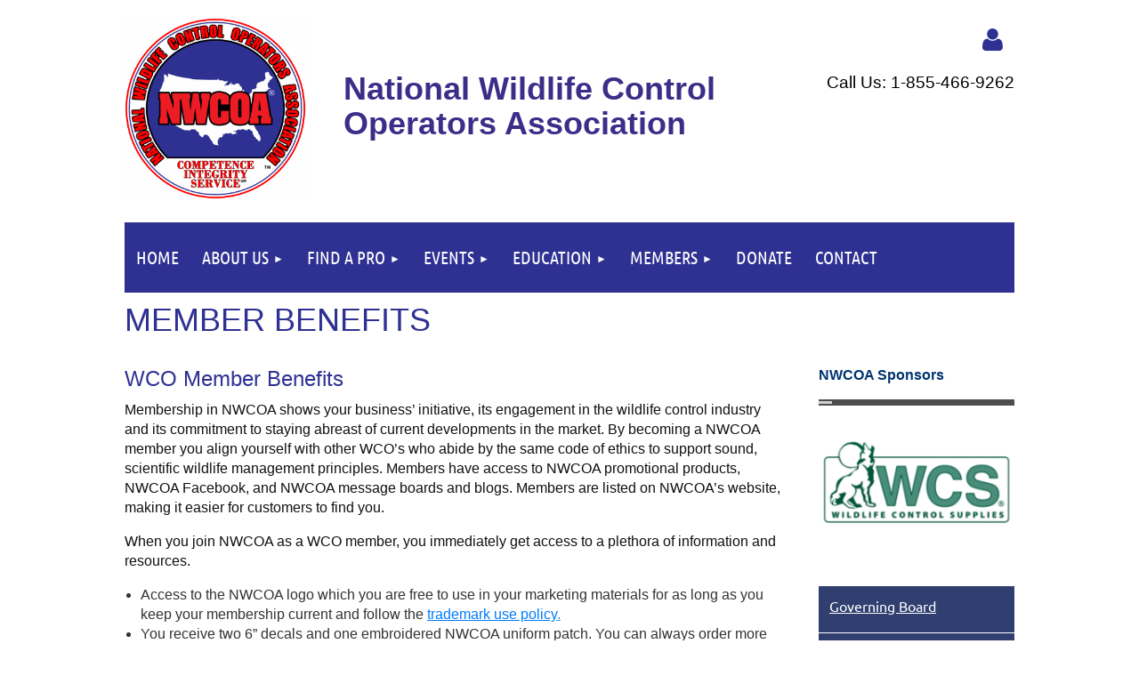

--- FILE ---
content_type: text/html; charset=utf-8
request_url: https://www.nwcoa.com/Benefits
body_size: 13116
content:
<!DOCTYPE html>
<html lang="en" class="no-js ">
	<head id="Head1">
		<link rel="stylesheet" type="text/css" href="https://kit-pro.fontawesome.com/releases/latest/css/pro.min.css" />
<meta name="viewport" content="width=device-width, initial-scale=1.0">
<link href="https://sf.wildapricot.org/BuiltTheme/kaleidoscope_overcast.v3.0/current/539eec74/Styles/combined.css" rel="stylesheet" type="text/css" /><link href="https://www.nwcoa.com/resources/theme/customStyles.css?t=638980513745140000" rel="stylesheet" type="text/css" /><link href="https://www.nwcoa.com/resources/theme/user.css?t=638980510280000000" rel="stylesheet" type="text/css" /><link href="https://live-sf.wildapricot.org/WebUI/built9.12.1-8e232c8/scripts/public/react/index-84b33b4.css" rel="stylesheet" type="text/css" /><link href="https://live-sf.wildapricot.org/WebUI/built9.12.1-8e232c8/css/shared/ui/shared-ui-compiled.css" rel="stylesheet" type="text/css" /><script type="text/javascript" language="javascript" id="idJavaScriptEnvironment">var bonaPage_BuildVer='9.12.1-8e232c8';
var bonaPage_AdminBackendUrl = '/admin/';
var bonaPage_StatRes='https://live-sf.wildapricot.org/WebUI/';
var bonaPage_InternalPageType = { isUndefinedPage : false,isWebPage : true,isAdminPage : false,isDialogPage : false,isSystemPage : false,isErrorPage : false,isError404Page : false };
var bonaPage_PageView = { isAnonymousView : true,isMemberView : false,isAdminView : false };
var WidgetMode = 0;
var bonaPage_IsUserAnonymous = true;
var bonaPage_ThemeVer='539eec74638980510280000000638980513745140000'; var bonaPage_ThemeId = 'kaleidoscope_overcast.v3.0'; var bonaPage_ThemeVersion = '3.0';
var bonaPage_id='18099'; version_id='';
if (bonaPage_InternalPageType && (bonaPage_InternalPageType.isSystemPage || bonaPage_InternalPageType.isWebPage) && window.self !== window.top) { var success = true; try { var tmp = top.location.href; if (!tmp) { top.location = self.location; } } catch (err) { try { if (self != top) { top.location = self.location; } } catch (err) { try { if (self != top) { top = self; } success = false; } catch (err) { success = false; } } success = false; } if (!success) { window.onload = function() { document.open('text/html', 'replace'); document.write('<ht'+'ml><he'+'ad></he'+'ad><bo'+'dy><h1>Wrong document context!</h1></bo'+'dy></ht'+'ml>'); document.close(); } } }
try { function waMetricsGlobalHandler(args) { if (WA.topWindow.waMetricsOuterGlobalHandler && typeof(WA.topWindow.waMetricsOuterGlobalHandler) === 'function') { WA.topWindow.waMetricsOuterGlobalHandler(args); }}} catch(err) {}
 try { if (parent && parent.BonaPage) parent.BonaPage.implementBonaPage(window); } catch (err) { }
try { document.write('<style type="text/css"> .WaHideIfJSEnabled, .HideIfJSEnabled { display: none; } </style>'); } catch(err) {}
var bonaPage_WebPackRootPath = 'https://live-sf.wildapricot.org/WebUI/built9.12.1-8e232c8/scripts/public/react/';</script><script type="text/javascript" language="javascript" src="https://live-sf.wildapricot.org/WebUI/built9.12.1-8e232c8/scripts/shared/bonapagetop/bonapagetop-compiled.js" id="idBonaPageTop"></script><script type="text/javascript" language="javascript" src="https://live-sf.wildapricot.org/WebUI/built9.12.1-8e232c8/scripts/public/react/index-84b33b4.js" id="ReactPublicJs"></script><script type="text/javascript" language="javascript" src="https://live-sf.wildapricot.org/WebUI/built9.12.1-8e232c8/scripts/shared/ui/shared-ui-compiled.js" id="idSharedJs"></script><script type="text/javascript" language="javascript" src="https://live-sf.wildapricot.org/WebUI/built9.12.1-8e232c8/General.js" id=""></script><script type="text/javascript" language="javascript" src="https://sf.wildapricot.org/BuiltTheme/kaleidoscope_overcast.v3.0/current/539eec74/Scripts/combined.js" id=""></script><title>NWCOA - WCO Membership Benefits</title>
<meta name="apple-itunes-app" content="app-id=1220348450, app-argument="><link rel="search" type="application/opensearchdescription+xml" title="www.nwcoa.com" href="/opensearch.ashx" /></head>
	<body id="PAGEID_18099" class="publicContentView LayoutMain">
<div class="mLayout layoutMain" id="mLayout">

<div class="mobilePanelContainer">
<div id="id_MobilePanel" data-componentId="MobilePanel" class="WaPlaceHolder WaPlaceHolderMobilePanel" style=""><div style=""><div id="id_QFpB82d" class="WaGadgetOnly WaGadgetMobilePanel  gadgetStyleNone" style="" data-componentId="QFpB82d" ><div class="mobilePanel">
	
	<div class="mobilePanelButton buttonMenu" title="Menu">Menu</div>
<div class="mobilePanelButton buttonLogin" title="Log in">Log in</div>
<div class="menuInner">
		<ul class="firstLevel">
<li class=" ">
	<div class="item">
		<a href="https://www.nwcoa.com/" title="Home"><span>Home</span></a>
</div>
</li>
	
<li class=" dir">
	<div class="item">
		<a href="https://www.nwcoa.com/about-us" title="About Us"><span>About Us</span></a>
<ul class="secondLevel">
<li class=" ">
	<div class="item">
		<a href="https://www.nwcoa.com/Governing-Board" title="Governing Board"><span>Governing Board</span></a>
</div>
</li>
	
<li class=" ">
	<div class="item">
		<a href="https://www.nwcoa.com/committees" title="Committees"><span>Committees</span></a>
</div>
</li>
	
<li class=" ">
	<div class="item">
		<a href="https://www.nwcoa.com/page-18084" title="NWCOA Awards"><span>NWCOA Awards</span></a>
</div>
</li>
	
<li class=" ">
	<div class="item">
		<a href="https://www.nwcoa.com/page-18085" title="Corporate &amp; Policy Documents"><span>Corporate &amp; Policy Documents</span></a>
</div>
</li>
	
</ul>
</div>
</li>
	
<li class=" dir">
	<div class="item">
		<a href="https://www.nwcoa.com/wildlife-professional-directory" title="Find a Pro"><span>Find a Pro</span></a>
<ul class="secondLevel">
<li class=" ">
	<div class="item">
		<a href="https://www.nwcoa.com/wildlife_issues" title="Common Wildlife Issues"><span>Common Wildlife Issues</span></a>
</div>
</li>
	
<li class=" ">
	<div class="item">
		<a href="https://www.nwcoa.com/Hiring-a-professional" title="Hiring a Wildlife Control Company"><span>Hiring a Wildlife Control Company</span></a>
</div>
</li>
	
</ul>
</div>
</li>
	
<li class=" dir">
	<div class="item">
		<a href="https://www.nwcoa.com/events" title="Events"><span>Events</span></a>
<ul class="secondLevel">
<li class=" ">
	<div class="item">
		<a href="https://www.nwcoa.com/Wildlife-Expo" title="Wildlife Expo"><span>Wildlife Expo</span></a>
</div>
</li>
	
</ul>
</div>
</li>
	
<li class=" dir">
	<div class="item">
		<a href="https://www.nwcoa.com/Education" title="Education"><span>Education</span></a>
<ul class="secondLevel">
<li class=" ">
	<div class="item">
		<a href="https://www.nwcoa.com/page-18179" title="Certifications"><span>Certifications</span></a>
</div>
</li>
	
<li class=" ">
	<div class="item">
		<a href="https://www.nwcoa.com/On-Demand-Training" title="On Demand Training"><span>On Demand Training</span></a>
</div>
</li>
	
<li class=" ">
	<div class="item">
		<a href="https://www.nwcoa.com/page-18181" title="Monthly Subscription Package"><span>Monthly Subscription Package</span></a>
</div>
</li>
	
</ul>
</div>
</li>
	
<li class=" dir">
	<div class="item">
		<a href="https://www.nwcoa.com/members" title="Members"><span>Members</span></a>
<ul class="secondLevel">
<li class=" dir">
	<div class="item">
		<a href="https://www.nwcoa.com/Membership" title="Membership"><span>Membership</span></a>
<ul class="secondLevel">
<li class=" ">
	<div class="item">
		<a href="https://www.nwcoa.com/join-online" title="Join and Member Types"><span>Join and Member Types</span></a>
</div>
</li>
	
<li class="sel ">
	<div class="item">
		<a href="https://www.nwcoa.com/Benefits" title="WCO Membership Benefits"><span>WCO Membership Benefits</span></a>
</div>
</li>
	
<li class=" ">
	<div class="item">
		<a href="https://www.nwcoa.com/vendor-benefits" title="Vendor Membership Benefits"><span>Vendor Membership Benefits</span></a>
</div>
</li>
	
</ul>
</div>
</li>
	
</ul>
</div>
</li>
	
<li class=" ">
	<div class="item">
		<a href="https://www.nwcoa.com/Donate" title="Donate"><span>Donate</span></a>
</div>
</li>
	
<li class=" ">
	<div class="item">
		<a href="https://www.nwcoa.com/Contact" title="Contact"><span>Contact</span></a>
</div>
</li>
	
</ul>
	</div>

	<div class="loginInner">
<div class="loginContainerForm oAuthIsfalse">
<form method="post" action="https://www.nwcoa.com/Sys/Login" id="id_QFpB82d_form" class="generalLoginBox"  data-disableInAdminMode="true">
<input type="hidden" name="ReturnUrl" id="id_QFpB82d_returnUrl" value="">
				<input type="hidden" name="browserData" id="id_QFpB82d_browserField">
<div class="loginUserName">
<div class="loginUserNameTextBox">
		<input name="email" type="text" maxlength="100" placeholder="Email"  id="id_QFpB82d_userName" tabindex="1" class="emailTextBoxControl"/>
	</div>
</div><div class="loginPassword">
<div class="loginPasswordTextBox">
		<input name="password" type="password" placeholder="Password" maxlength="50" id="id_QFpB82d_password" tabindex="2" class="passwordTextBoxControl" autocomplete="off"/>
	</div>
</div> 
    <input id="g-recaptcha-invisible_QFpB82d" name="g-recaptcha-invisible" value="recaptcha" type="hidden"/> 
    <div id="recapcha_placeholder_QFpB82d" style="display:none"></div>
    <span id="idReCaptchaValidator_QFpB82d" errorMessage="Please verify that you are not a robot" style="display:none" validatorType="method" ></span>
    <script>
        $("#idReCaptchaValidator_QFpB82d").on( "wavalidate", function(event, validationResult) {
            if (grecaptcha.getResponse(widgetId_QFpB82d).length == 0){
                grecaptcha.execute(widgetId_QFpB82d);	
                validationResult.shouldStopValidation = true;
                return;
            }

            validationResult.result = true;
        });
  
            var widgetId_QFpB82d;

            var onloadCallback_QFpB82d = function() {
                // Renders the HTML element with id 'recapcha_placeholder_QFpB82d' as a reCAPTCHA widget.
                // The id of the reCAPTCHA widget is assigned to 'widgetId_QFpB82d'.
                widgetId_QFpB82d = grecaptcha.render('recapcha_placeholder_QFpB82d', {
                'sitekey' : '6LfmM_UhAAAAAJSHT-BwkAlQgN0mMViOmaK7oEIV',
                'size': 'invisible',
                'callback': function(){
                    document.getElementById('g-recaptcha-invisible_QFpB82d').form.submit();
                },
                'theme' : 'light'
            });
        };
    </script>
	
    <script src="https://www.google.com/recaptcha/api.js?onload=onloadCallback_QFpB82d&render=explicit" async defer></script>

 <div class="loginActionRememberMe">
		<input id="id_QFpB82d_rememberMe" type="checkbox" name="rememberMe" tabindex="3" class="rememberMeCheckboxControl"/>
		<label for="id_QFpB82d_rememberMe">Remember me</label>
	</div>
<div class="loginPasswordForgot">
		<a href="https://www.nwcoa.com/Sys/ResetPasswordRequest">Forgot password</a>
	</div>
<div class="loginAction">
	<input type="submit" name="ctl03$ctl02$loginViewControl$loginControl$Login" value="Log in" id="id_QFpB82d_loginAction" onclick="if (!browserInfo.clientCookiesEnabled()) {alert('Warning: browser cookies disabled. Please enable them to use this website.'); return false;}" tabindex="4" class="loginButton loginButtonControl"/>
</div></form></div>
</div>

</div>

<script type="text/javascript">

jq$(function()
{
	var gadget = jq$('#id_QFpB82d'),
		menuContainer = gadget.find('.menuInner'),
		loginContainer = gadget.find('.loginInner');

	gadget.find('.buttonMenu').on("click",function()
	{
		menuContainer.toggle();
		loginContainer.hide();
		jq$(this).toggleClass('active');
        jq$('.buttonLogin').removeClass('active');
		return false;
	});

	gadget.find('.buttonLogin').on("click",function()
	{
		loginContainer.toggle();
		menuContainer.hide();
		jq$(this).toggleClass('active');
        jq$('.buttonMenu').removeClass('active');
		return false;
	});

	gadget.find('.mobilePanel').on("click",function(event)
	{
        if( !(jq$(event.target).parents('.loginInner').size() || event.target.className == 'loginInner') )
        {
            menuContainer.hide();
            loginContainer.hide();
            jq$('.buttonLogin').removeClass('active');
            jq$('.buttonMenu').removeClass('active');
        }

        event.stopPropagation();
	});

	jq$('body').on("click",function()
	{
		menuContainer.hide();
		loginContainer.hide();
		jq$('.buttonLogin').removeClass('active');
        jq$('.buttonMenu').removeClass('active');
	});


	// login
	var browserField = document.getElementById('id_QFpB82d' + '_browserField');

	if (browserField)
	{
		browserField.value = browserInfo.getBrowserCapabilitiesData();
	}

	jq$('#id_QFpB82d' + '_form').FormValidate();
	jq$('.WaGadgetMobilePanel form').attr('data-disableInAdminMode', 'false');

});

</script></div></div>
</div></div>

		<!-- header zone -->
		<div class="zonePlace zoneHeader1">
<div id="idHeaderContentHolder" data-componentId="Header" class="WaPlaceHolder WaPlaceHolderHeader" style="background-color:transparent;"><div style="padding-top:20px;"><div id="id_WFqawNp" data-componentId="WFqawNp" class="WaLayoutContainerOnly" style="margin-bottom:20px;"><table cellspacing="0" cellpadding="0" class="WaLayoutTable" style=""><tr data-componentId="WFqawNp_row" class="WaLayoutRow"><td id="id_KkBZpYF" data-componentId="KkBZpYF" class="WaLayoutItem" style="width:21%;"><div id="id_KpRyzsp" class="WaLayoutPlaceHolder placeHolderContainer" data-componentId="KpRyzsp" style=""><div style=""><div id="id_TVyGQpD" class="WaGadgetOnly WaGadgetContent  gadgetStyleNone" style="" data-componentId="TVyGQpD" ><div class="gadgetStyleBody gadgetContentEditableArea" style="" data-editableArea="0" data-areaHeight="auto">
<p><a href="/page-7738" target="_blank"><img src="/resources/Pictures/nwcoa%20-%20large.gif" alt="" title="" border="0"></a><br></p></div>
</div></div></div></td><td style="width:20px;" data-componentId="KkBZpYF_separator" class="WaLayoutSeparator"><div style="width: inherit;"></div></td><td id="id_oWdKg3J" data-componentId="oWdKg3J" class="WaLayoutItem" style="width:50%;"><div id="id_KuWKdAU" class="WaLayoutPlaceHolder placeHolderContainer" data-componentId="KuWKdAU" style=""><div style=""><div id="id_EJ2LTmC" class="WaGadgetOnly WaGadgetContent  gadgetStyleNone" style="margin-top:40px;margin-right:0px;margin-left:-9px;" data-componentId="EJ2LTmC" ><div class="gadgetStyleBody gadgetContentEditableArea" style="padding-top:24px;padding-right:30px;padding-left:30px;" data-editableArea="0" data-areaHeight="auto">
<p style="line-height: 32px; margin-bottom: 0px !important;"><font style="font-size: 36px;" face="Arial, Helvetica, sans-serif" color="#3b2e89"><strong style="">National Wildlife Control </strong></font></p><p style="line-height: 32px; margin-top: 0px !important; margin-bottom: 0px !important;"><font style="font-size: 36px;" face="Arial, Helvetica, sans-serif" color="#3b2e89"><strong style="">Operators Association</strong></font></p></div>
</div></div></div></td><td style="width:20px;" data-componentId="oWdKg3J_separator" class="WaLayoutSeparator"><div style="width: inherit;"></div></td><td id="id_KRzPiG9" data-componentId="KRzPiG9" class="WaLayoutItem" style="width:28%;"><div id="id_fuXoXDE" class="WaLayoutPlaceHolder placeHolderContainer" data-componentId="fuXoXDE" style=""><div style=""><div id="id_szzCBq1" class="WaGadgetFirst WaGadgetLoginButton  gadgetStyleNone" style="" data-componentId="szzCBq1" ><div class="alignRight unauthorized">
  <div class="loginContainer">
    <a class="loginLink" href="https://www.nwcoa.com/Sys/Login" title="Log in">Log in</a>
  </div>
  </div>
<script>
  jq$(function() {
    var gadgetId = jq$('#id_szzCBq1'),
        containerBox = gadgetId.find('.loginPanel'),
        loginLink = gadgetId.find('.loginLink'),
        transitionTime = 300;

    containerBox.isOpening = false;

    loginLink.on('click', function() {
      if (containerBox.css("visibility") == 'visible') {
        loginLink.removeClass('hover');
        containerBox.animate({ 'opacity': '0' }, transitionTime, function() {
          containerBox.css('visibility','hidden');
          containerBox.css('display','none');
        });
      } else {
        loginLink.addClass('hover');
        containerBox.isOpening = true;
        containerBox.css('display','block');
        containerBox.css('visibility','visible');
        containerBox.animate({ 'opacity': '1' }, transitionTime, function() {
          containerBox.isOpening = false;
        });
      }
    });

    containerBox.on('click', function(e) { e.stopPropagation(); });

    jq$('body').on('click',function() {
      if (containerBox.css("visibility") == 'visible' && !containerBox.isOpening) {
        loginLink.removeClass('hover');
        containerBox.animate({ 'opacity': '0' }, transitionTime, function() {
          containerBox.css('visibility','hidden');
          containerBox.css('display','none');
        });
      }
    });
  });
</script>
</div><div id="id_Qjm4EJz" class="WaGadget WaGadgetContent  gadgetStyleNone" style="" data-componentId="Qjm4EJz" ><div class="gadgetStyleBody gadgetContentEditableArea" style="" data-editableArea="0" data-areaHeight="auto">
<p align="right"><span style=""><font style="font-size: 19px;" color="#000000" face="Arial, Helvetica, sans-serif">Call Us: 1-855-466-9262</font></span><br></p></div>
</div><div id="id_AeWb6BM" class="WaGadgetLast WaGadgetContent  gadgetStyleNone" style="" data-componentId="AeWb6BM" ><div class="gadgetStyleBody gadgetContentEditableArea" style="" data-editableArea="0" data-areaHeight="auto">
<p align="right"><br></p></div>
</div></div></div></td></tr></table> </div></div>
</div></div>
		<div class="zonePlace zoneHeader2">
<div id="id_Header1" data-componentId="Header1" class="WaPlaceHolder WaPlaceHolderHeader1" style="background-color:transparent;"><div style=""><div id="id_SG4KntH" class="WaGadgetFirst WaGadgetMenuHorizontal  gadgetStyleNone" style="" data-componentId="SG4KntH" ><div class="menuBackground"></div>
<div class="menuInner">
	<ul class="firstLevel">
<li class=" ">
	<div class="item">
		<a href="https://www.nwcoa.com/" title="Home"><span>Home</span></a>
</div>
</li>
	
<li class=" dir">
	<div class="item">
		<a href="https://www.nwcoa.com/about-us" title="About Us"><span>About Us</span></a>
<ul class="secondLevel">
<li class=" ">
	<div class="item">
		<a href="https://www.nwcoa.com/Governing-Board" title="Governing Board"><span>Governing Board</span></a>
</div>
</li>
	
<li class=" ">
	<div class="item">
		<a href="https://www.nwcoa.com/committees" title="Committees"><span>Committees</span></a>
</div>
</li>
	
<li class=" ">
	<div class="item">
		<a href="https://www.nwcoa.com/page-18084" title="NWCOA Awards"><span>NWCOA Awards</span></a>
</div>
</li>
	
<li class=" ">
	<div class="item">
		<a href="https://www.nwcoa.com/page-18085" title="Corporate &amp; Policy Documents"><span>Corporate &amp; Policy Documents</span></a>
</div>
</li>
	
</ul>
</div>
</li>
	
<li class=" dir">
	<div class="item">
		<a href="https://www.nwcoa.com/wildlife-professional-directory" title="Find a Pro"><span>Find a Pro</span></a>
<ul class="secondLevel">
<li class=" ">
	<div class="item">
		<a href="https://www.nwcoa.com/wildlife_issues" title="Common Wildlife Issues"><span>Common Wildlife Issues</span></a>
</div>
</li>
	
<li class=" ">
	<div class="item">
		<a href="https://www.nwcoa.com/Hiring-a-professional" title="Hiring a Wildlife Control Company"><span>Hiring a Wildlife Control Company</span></a>
</div>
</li>
	
</ul>
</div>
</li>
	
<li class=" dir">
	<div class="item">
		<a href="https://www.nwcoa.com/events" title="Events"><span>Events</span></a>
<ul class="secondLevel">
<li class=" ">
	<div class="item">
		<a href="https://www.nwcoa.com/Wildlife-Expo" title="Wildlife Expo"><span>Wildlife Expo</span></a>
</div>
</li>
	
</ul>
</div>
</li>
	
<li class=" dir">
	<div class="item">
		<a href="https://www.nwcoa.com/Education" title="Education"><span>Education</span></a>
<ul class="secondLevel">
<li class=" ">
	<div class="item">
		<a href="https://www.nwcoa.com/page-18179" title="Certifications"><span>Certifications</span></a>
</div>
</li>
	
<li class=" ">
	<div class="item">
		<a href="https://www.nwcoa.com/On-Demand-Training" title="On Demand Training"><span>On Demand Training</span></a>
</div>
</li>
	
<li class=" ">
	<div class="item">
		<a href="https://www.nwcoa.com/page-18181" title="Monthly Subscription Package"><span>Monthly Subscription Package</span></a>
</div>
</li>
	
</ul>
</div>
</li>
	
<li class=" dir">
	<div class="item">
		<a href="https://www.nwcoa.com/members" title="Members"><span>Members</span></a>
<ul class="secondLevel">
<li class=" dir">
	<div class="item">
		<a href="https://www.nwcoa.com/Membership" title="Membership"><span>Membership</span></a>
<ul class="secondLevel">
<li class=" ">
	<div class="item">
		<a href="https://www.nwcoa.com/join-online" title="Join and Member Types"><span>Join and Member Types</span></a>
</div>
</li>
	
<li class="sel ">
	<div class="item">
		<a href="https://www.nwcoa.com/Benefits" title="WCO Membership Benefits"><span>WCO Membership Benefits</span></a>
</div>
</li>
	
<li class=" ">
	<div class="item">
		<a href="https://www.nwcoa.com/vendor-benefits" title="Vendor Membership Benefits"><span>Vendor Membership Benefits</span></a>
</div>
</li>
	
</ul>
</div>
</li>
	
</ul>
</div>
</li>
	
<li class=" ">
	<div class="item">
		<a href="https://www.nwcoa.com/Donate" title="Donate"><span>Donate</span></a>
</div>
</li>
	
<li class=" ">
	<div class="item">
		<a href="https://www.nwcoa.com/Contact" title="Contact"><span>Contact</span></a>
</div>
</li>
	
</ul>
</div>


<script type="text/javascript">

	jq$(function()
	{

		WebFont.load({
			custom: {
				families: ['Ubuntu', 'Ubuntu condensed']
			},
			active: function()
			{
				resizeMenu();
			}
		});


		var gadgetHorMenu = jq$('#id_SG4KntH'),
			gadgetHorMenuContainer = gadgetHorMenu.find('.menuInner'),
			firstLevelMenu = gadgetHorMenu.find('ul.firstLevel'),
			holderInitialMenu = firstLevelMenu.children(),
			outsideItems = null,
			phantomElement = '<li class="phantom"><div class="item"><a href="#"><span>&#x2261;</span></a><ul class="secondLevel"></ul></div></li>',
			placeHolder = gadgetHorMenu.parents('.WaLayoutPlaceHolder'),
			placeHolderId = placeHolder && placeHolder.attr('data-componentId'),
			mobileState = false,
			isTouchSupported = !!(('ontouchstart' in window) || (window.DocumentTouch && document instanceof DocumentTouch) || (navigator.msPointerEnabled && navigator.msMaxTouchPoints));


		function resizeMenu()
		{
			var i,
				len,
				fitMenuWidth = 0,
				menuItemPhantomWidth = 80;

			firstLevelMenu.html( holderInitialMenu).removeClass('adapted').css({ width: 'auto' }); // restore initial menu

			if( firstLevelMenu.width() > gadgetHorMenuContainer.width() ) // if menu oversize
			{
				menuItemPhantomWidth = firstLevelMenu.addClass('adapted').append( phantomElement).children('.phantom').width();

				for( i = 0, len = holderInitialMenu.size(); i <= len; i++ )
				{
					fitMenuWidth += jq$( holderInitialMenu.get(i) ).width();

					if( fitMenuWidth + menuItemPhantomWidth > gadgetHorMenuContainer.width() )
					{
						outsideItems = firstLevelMenu.children(':gt('+(i-1)+'):not(.phantom)').remove();
						firstLevelMenu.find('.phantom > .item > ul').append( outsideItems);
						gadgetHorMenuContainer.css('overflow','visible');
						break;
					}
				}
				gadgetHorMenu.find('.phantom > .item > a').click(function(){ return false; });
			}

			disableFirstTouch();

			firstLevelMenu.css( 'width', '' ); // restore initial menu width
			firstLevelMenu.children().removeClass('last-child').eq(-1).addClass('last-child'); // add last-child mark
		}

		jq$(window).resize(function()
		{
			resizeMenu();
		});

		function onLayoutColumnResized(sender, args)
		{
			args = args || {};

			if (placeHolderId && (placeHolderId == args.leftColPlaceHolderId || placeHolderId == args.rightColPlaceHolderId))
			{
				resizeMenu();
			}
		}

		BonaPage.addPageStateHandler(BonaPage.PAGE_PARSED, function() { WA.Gadgets.LayoutColumnResized.addHandler(onLayoutColumnResized); });
		BonaPage.addPageStateHandler(BonaPage.PAGE_UNLOADED, function() { WA.Gadgets.LayoutColumnResized.removeHandler(onLayoutColumnResized); });


        function disableFirstTouch()
        {
          if (!isTouchSupported) return;

          jq$('#id_SG4KntH').find('.menuInner li.dir > .item > a').on( 'click', function(event)
          {
            if( !this.touchCounter )
              this.touchCounter = 0;

            if( this.touchCounter >= 1 )
            {
              this.touchCounter = 0;
              return true;
            }
            this.touchCounter++;

            if (!mobileState)
            {
              WA.stopEventDefault(event);
            }
          });

          jq$('#id_SG4KntH').find('.menuInner li.dir > .item > a').on( 'mouseout', function(event)
          {
            if( !this.touchCounter )
              this.touchCounter = 0;
            this.touchCounter = 0;
          });
        }

        disableFirstTouch();

	});
</script></div><div id="id_rRMsJJe" data-componentId="rRMsJJe" class="WaLayoutContainerLast" style=""><table cellspacing="0" cellpadding="0" class="WaLayoutTable" style=""><tr data-componentId="rRMsJJe_row" class="WaLayoutRow"><td id="id_GowDaOi" data-componentId="GowDaOi" class="WaLayoutItem" style="width:50%;"><div id="id_xH8aSgu" class="WaLayoutPlaceHolder placeHolderContainer" data-componentId="xH8aSgu" style=""><div style=""><div id="id_UdXrQ2N" class="WaGadgetOnly WaGadgetHeadline  gadgetStyleNone" style="" data-componentId="UdXrQ2N" ><div class="gadgetStyleBody gadgetContentEditableArea" style="" data-editableArea="0" data-areaHeight="auto">
<h1>Member Benefits</h1></div>
</div></div></div></td><td style="" data-componentId="GowDaOi_separator" class="WaLayoutSeparator"><div style="width: inherit;"></div></td><td id="id_j8MZ1b7" data-componentId="j8MZ1b7" class="WaLayoutItem" style="width:50%;"></td></tr></table> </div></div>
</div></div>
		<!-- /header zone -->

<!-- content zone -->
	<div class="zonePlace zoneContent">
<div id="idPrimaryContentBlock1Content" data-componentId="Content" class="WaPlaceHolder WaPlaceHolderContent" style=""><div style="padding-top:0px;padding-bottom:10px;"><div id="id_MOWXAbE" data-componentId="MOWXAbE" class="WaLayoutContainerOnly" style=""><table cellspacing="0" cellpadding="0" class="WaLayoutTable" style=""><tr data-componentId="MOWXAbE_row" class="WaLayoutRow"><td id="id_T6Besvq" data-componentId="T6Besvq" class="WaLayoutItem" style="width:77%;"><div id="id_LsdFHJo" class="WaLayoutPlaceHolder placeHolderContainer" data-componentId="LsdFHJo" style=""><div style=""><div id="id_2HG7Hyh" data-componentId="2HG7Hyh" class="WaLayoutContainerFirst" style=""><table cellspacing="0" cellpadding="0" class="WaLayoutTable" style=""><tr data-componentId="2HG7Hyh_row" class="WaLayoutRow"><td id="id_AMsyoRk" data-componentId="AMsyoRk" class="WaLayoutItem" style="width:100%;"><div id="id_XUHRqgE" class="WaLayoutPlaceHolder placeHolderContainer" data-componentId="XUHRqgE" style=""><div style=""><div id="id_pOxYtGy" class="WaGadgetOnly WaGadgetHeadline  gadgetStyleNone" style="" data-componentId="pOxYtGy" ><div class="gadgetStyleBody gadgetContentEditableArea" style="" data-editableArea="0" data-areaHeight="auto">
<h2 style="margin-bottom: 0px !important;">WCO Member Benefits</h2></div>
</div></div></div></td></tr></table> </div><div id="id_B9mUhGR" data-componentId="B9mUhGR" class="WaLayoutContainer" style=""><table cellspacing="0" cellpadding="0" class="WaLayoutTable" style=""><tr data-componentId="B9mUhGR_row" class="WaLayoutRow"><td id="id_foQQW4X" data-componentId="foQQW4X" class="WaLayoutItem" style="width:100%;"><div id="id_8LBgbH3" class="WaLayoutPlaceHolder placeHolderContainer" data-componentId="8LBgbH3" style=""><div style=""><div id="id_sXOrIp3" class="WaGadgetOnly WaGadgetContent  gadgetStyleNone" style="" data-componentId="sXOrIp3" ><div class="gadgetStyleBody gadgetContentEditableArea" style="" data-editableArea="0" data-areaHeight="auto">
<p style="line-height: 22px;"><font style="font-size: 16px;" face="Arial, Helvetica, sans-serif" color="#111111"><span style="font-family: Arial, Helvetica, sans-serif;"><font color="#111111">Membership in NWCOA shows your business&#8217; initiative, its engagement in the wildlife control industry and its commitment to staying abreast of current developments in the market. By becoming a NWCOA member you align yourself with other WCO&#8217;s who abide by the same code of ethics to support sound, scientific wildlife management principles. Members have access to NWCOA promotional products, NWCOA Facebook, and NWCOA message boards and blogs. Members are listed on NWCOA&#8217;s website, making it easier for customers to find you.</font></span><br></font></p>

<p style="line-height: 22px;"><font style="font-size: 16px;" face="Arial, Helvetica, sans-serif" color="#111111">When you join NWCOA as a WCO member, you immediately get access to a plethora of information and resources.</font></p>

<ul style="line-height: 22px;">
  <li><font style="font-size: 16px;" face="Arial, Helvetica, sans-serif">Access to the NWCOA logo which you are free to use in your marketing materials for as long as you keep your membership current and follow the <a href="/resources/Documents/Policy%20Documents/NWCOA-Use-of-Marks-Policy-with-Attachments.pdf" target="_blank"><font color="#007BFF">trademark use policy</font>.</a></font></li>

  <li><font style="font-size: 16px;" face="Arial, Helvetica, sans-serif">You receive two 6&#8221; decals and one embroidered NWCOA uniform patch. You can always order more products to promote your membership through our <a href="/page-18068" target="_blank"><font color="#007BFF">online store</font></a>!</font></li>

  <li><font style="font-size: 16px;" face="Arial, Helvetica, sans-serif">You receive NWCOA NEWS, our quarterly newsletter, keeps you up on current developments in the industry.</font></li>

  <li><font style="font-size: 16px;" face="Arial, Helvetica, sans-serif">Access to the Members Only section of NWCOA.com where you can find NWCOA logo files, sample contracts/form and access for photos for use in your marketing.</font></li><li><font style="font-size: 16px;" face="Arial, Helvetica, sans-serif">Free webinar registration.</font></li><li>Entered into a weekly drawing for a chance to win a tube of RIDGE-GUARD or Box of RODENT-SHEILD from AAC Distributing. This will be done live on NWCOA chatter.</li></ul><ul style="line-height: 22px;">
</ul>

<p><font face="Arial, Helvetica, sans-serif">Additionally, the following member benefits are available once you join.&nbsp;</font></p></div>
</div></div></div></td></tr></table> </div><div id="id_3tpvtze" data-componentId="3tpvtze" class="WaLayoutContainer" style=""><table cellspacing="0" cellpadding="0" class="WaLayoutTable" style=""><tr data-componentId="3tpvtze_row" class="WaLayoutRow"><td id="id_rgMK6Ls" data-componentId="rgMK6Ls" class="WaLayoutItem" style="width:50%;"><div id="id_7nI4nDF" class="WaLayoutPlaceHolder placeHolderContainer" data-componentId="7nI4nDF" style=""><div style="padding-top:10px;padding-right:10px;padding-bottom:10px;padding-left:10px;"><div id="id_4FApSCH" class="WaGadgetFirst WaGadgetHeadline  gadgetStyleNone" style="background-color:#303F70;height:50px;" data-componentId="4FApSCH" ><div class="gadgetStyleBody gadgetContentEditableArea" style="padding-top:10px;padding-left:10px;" data-editableArea="0" data-areaHeight="auto">
<h3><font color="#ffffff">Vendor Product Discounts</font></h3></div>
<script type="text/javascript">if (window.WA) { new WaHeadlineGadgetResizer({ id: 'id_4FApSCH' }); }</script>
</div><div id="id_OEDFL4g" class="WaGadgetLast WaGadgetContent  gadgetStyleNone" style="" data-componentId="OEDFL4g" ><div class="gadgetStyleBody gadgetContentEditableArea" style="padding-top:10px;padding-left:10px;" data-editableArea="0" data-areaHeight="auto">
<p style="line-height: 22px;"><font color="#111111" face="Arial, Helvetica, sans-serif" style="font-size: 16px;">Recoup Your Dues &#8211; earn back the cost of your membership dues by earning discounts and rebates on products you buy to support your business! Several of our vendors offer discount programs only to NWCOA members. </font></p><p style="line-height: 22px; margin-bottom: 0px !important;"><font color="#111111" face="Arial, Helvetica, sans-serif" style="font-size: 16px;">Click below to learn about each program:</font></p>

<ul style="margin-top: 0px !important;">
  <li><a href="/resources/Documents/wcs_NWCOA-Rewards-Flyer-2018.pdf"><font color="#007BFF" face="Arial, Helvetica, sans-serif" style="font-size: 16px;">Wildlife Control Supplies</font></a></li>

  <li><a href="/resources/Documents/Tomahawk-Member-Promotion.pdf"><font color="#007BFF" face="Arial, Helvetica, sans-serif" style="font-size: 16px;">Tomahawk Live Trap</font></a></li>

  <li><font color="#007BFF" face="Arial, Helvetica, sans-serif" style="font-size: 16px;"><a href="/resources/Documents/Support%20from%20the%20Sky%20Bird%20Barrier%20Discount%20Program.pdf">Bird Barrier</a></font></li>

  <li><font><a href="/resources/Documents/wildlife-services-flyer-whitebg-13020.pdf">Unique Background Solutions</a></font></li><li><a href="http://www.PestDaily.com" target="_blank" style="font-size: 1em;">Pest Daily</a></li><li><a href="/resources/Documents/Membership%20Committee/NWCOA%20discount%20program.pdf" target="_blank">National Wildlife Control Consulting &amp; Staffing</a></li><li><a href="https://www.nixalite.com/registration" target="_blank">Nixalite of America</a></li><li><a href="/resources/Documents/ATS%20Ad.pdf" target="_blank">Animal Traps &amp; Supplies</a></li><li><a href="https://animalcontrolmarketing.com/nwcoa/" target="_blank">Lead Squirrel</a></li><li><a href="https://www.vikingproductsupply.com/nwcoa-reward/" target="_blank">Viking Product Supply</a></li><li><a href="/resources/Documents/Member%20Benefit%20Program%20Docs/AwareX%20Sales%20Sheet-Garrett%20PG2.pdf" target="_blank">Tactacam AwareX Camera Monitoring System</a></li><li><a href="/resources/Documents/Member%20Benefit%20Program%20Docs/SHS%20Law%20Discount%20Program.pdf" target="_blank">Simenowitz Law Offices</a></li><li><a href="/resources/Documents/Member%20Benefit%20Program%20Docs/Modern%20Mole%20Trapping%20-%20Half%20Page.pdf" target="_blank">Modern Mole Trapping &amp; Supplies</a></li><li><a href="/resources/Documents/Member%20Benefit%20Program%20Docs/OcuTrap%20-%20Discount%20for%20NWCOA%20Members.pdf" target="_blank">OcuTrap</a></li></ul></div>
</div></div></div></td><td style="width:10px;" data-componentId="rgMK6Ls_separator" class="WaLayoutSeparator"><div style="width: inherit;"></div></td><td id="id_WQZ29II" data-componentId="WQZ29II" class="WaLayoutItem" style="width:50%;"><div id="id_YqfAJVR" class="WaLayoutPlaceHolder placeHolderContainer" data-componentId="YqfAJVR" style=""><div style="padding-top:10px;padding-right:10px;padding-bottom:10px;padding-left:10px;"><div id="id_iiFOI5X" class="WaGadgetFirst WaGadgetHeadline  gadgetStyleNone" style="background-color:#303F70;height:50px;" data-componentId="iiFOI5X" ><div class="gadgetStyleBody gadgetContentEditableArea" style="padding-top:10px;padding-left:10px;" data-editableArea="0" data-areaHeight="auto">
<h3><font style="font-size: 20px;" color="#ffffff">Christian Baker Co. Liability Insurance&nbsp;</font></h3></div>
<script type="text/javascript">if (window.WA) { new WaHeadlineGadgetResizer({ id: 'id_iiFOI5X' }); }</script>
</div><div id="id_JpMxrgz" class="WaGadgetLast WaGadgetContent  gadgetStyleNone" style="" data-componentId="JpMxrgz" ><div class="gadgetStyleBody gadgetContentEditableArea" style="padding-top:10px;padding-left:10px;" data-editableArea="0" data-areaHeight="auto">
<p><span style="background-color: rgb(255, 255, 255);"><font style="font-size: 16px;" face="Arial, Helvetica, sans-serif" color="#111111">By becoming a professional member of NWCOA® you are eligible to purchase liability insurance through the Christian Baker Co. This insurance program has been developed exclusively for members of NWCOA® and covers Nuisance Wildlife Control and Exclusion work only; you may also purchase an additional endorsement for Pesticide Applicator work. </font></span></p><p><span style="background-color: rgb(255, 255, 255);"><font style="font-size: 16px;" face="Arial, Helvetica, sans-serif" color="#111111">Click</font></span><font style="font-size: 16px;" face="Arial, Helvetica, sans-serif">&nbsp;</font><font style="font-size: 16px;" face="Arial, Helvetica, sans-serif" color="#007BFF"><a href="/resources/Documents/Membership%20Committee/CB%20Wildlife%20Info%20Sheet%202026.pdf" target="_blank">HERE</a>&nbsp;</font><span style="background-color: rgb(255, 255, 255);"><font style="font-size: 16px;" face="Arial, Helvetica, sans-serif" color="#111111">to learn more about this exclusive benefit. To access the application, click <a href="/resources/Documents/Membership%20Committee/WL%20New%20Business%20App%202025_09.pdf" target="_blank">HERE</a>.</font></span><br></p></div>
</div></div></div></td></tr></table> </div><div id="id_Af8exNx" data-componentId="Af8exNx" class="WaLayoutContainer" style=""><table cellspacing="0" cellpadding="0" class="WaLayoutTable" style=""><tr data-componentId="Af8exNx_row" class="WaLayoutRow"><td id="id_YuaYBHL" data-componentId="YuaYBHL" class="WaLayoutItem" style="width:50%;"><div id="id_52pQeqf" class="WaLayoutPlaceHolder placeHolderContainer" data-componentId="52pQeqf" style=""><div style="padding-top:0px;padding-right:10px;padding-bottom:1px;padding-left:10px;"><div id="id_xRO8ZBf" class="WaGadgetFirst WaGadgetHeadline  gadgetStyleNone" style="margin-top:10px;background-color:#303F70;height:50px;" data-componentId="xRO8ZBf" ><div class="gadgetStyleBody gadgetContentEditableArea" style="padding-top:10px;padding-left:10px;" data-editableArea="0" data-areaHeight="auto">
<h3><font color="#ffffff">Advocacy<br></font></h3></div>
<script type="text/javascript">if (window.WA) { new WaHeadlineGadgetResizer({ id: 'id_xRO8ZBf' }); }</script>
</div><div id="id_l17DWLi" class="WaGadget WaGadgetContent  gadgetStyleNone" style="" data-componentId="l17DWLi" ><div class="gadgetStyleBody gadgetContentEditableArea" style="padding-top:10px;padding-left:10px;" data-editableArea="0" data-areaHeight="auto">
<p>NWCOA advocates for the wildlife control industry and works with regulators to adopt sensible regulations that do not hamper the industry.<br></p></div>
</div><div id="id_jtPiyzU" class="WaGadget WaGadgetHeadline  gadgetStyleNone" style="margin-top:30px;background-color:#003663;height:50px;" data-componentId="jtPiyzU" ><div class="gadgetStyleBody gadgetContentEditableArea" style="padding-top:10px;padding-left:5px;" data-editableArea="0" data-areaHeight="auto">
<h3 style="margin-top: 0px !important;"><font color="#ffffff">Alan A. Huot Memorial Scholarship</font></h3></div>
<script type="text/javascript">if (window.WA) { new WaHeadlineGadgetResizer({ id: 'id_jtPiyzU' }); }</script>
</div><div id="id_c8ksmuY" class="WaGadgetLast WaGadgetContent  gadgetStyleNone" style="" data-componentId="c8ksmuY" ><div class="gadgetStyleBody gadgetContentEditableArea" style="padding-top:10px;" data-editableArea="0" data-areaHeight="auto">
<p><a href="http://www.aahscholarship.com/">Alan A. Huot Memorial Scholarship</a><br></p></div>
</div></div></div></td><td style="width:10px;" data-componentId="YuaYBHL_separator" class="WaLayoutSeparator"><div style="width: inherit;"></div></td><td id="id_tZ6u48B" data-componentId="tZ6u48B" class="WaLayoutItem" style="width:50%;"><div id="id_nz3CpO8" class="WaLayoutPlaceHolder placeHolderContainer" data-componentId="nz3CpO8" style=""><div style="padding-top:10px;padding-right:10px;padding-bottom:10px;padding-left:10px;"><div id="id_eHtHEQa" class="WaGadgetFirst WaGadgetHeadline  gadgetStyleNone" style="background-color:#303F70;height:50px;" data-componentId="eHtHEQa" ><div class="gadgetStyleBody gadgetContentEditableArea" style="padding-top:10px;padding-left:10px;" data-editableArea="0" data-areaHeight="auto">
<h3><font color="#ffffff">Consumer Referrals&nbsp;</font></h3></div>
<script type="text/javascript">if (window.WA) { new WaHeadlineGadgetResizer({ id: 'id_eHtHEQa' }); }</script>
</div><div id="id_oAigiM6" class="WaGadgetLast WaGadgetContent  gadgetStyleNone" style="" data-componentId="oAigiM6" ><div class="gadgetStyleBody gadgetContentEditableArea" style="padding-top:10px;padding-left:10px;" data-editableArea="0" data-areaHeight="auto">
<p><span style="background-color: rgb(255, 255, 255);"><font style="font-size: 16px;" color="#111111" face="Arial, Helvetica, sans-serif">Consumer Referrals &#8211; as a member you are listed on the NWCOA website. Consumers seeking the services of a WCO can find a list of our members in their area. NWCOA also partners with Baton which is a peer-to peer referral marketplace for home service companies. Baton received calls from consumers and directs them to one of our members in their area.&nbsp;</font></span></p><p><span style="background-color: rgb(255, 255, 255);"><a href="http://www.batonleads.com" target="_blank"><img src="/resources/Pictures/Vendor%20logos/BATON%20Image.png" alt="" title="" border="0" width="325" height="98"></a><font style="font-size: 16px;" color="#111111" face="Arial, Helvetica, sans-serif"></font></span><br></p></div>
</div></div></div></td></tr></table> </div><div id="id_IWBM7ZC" class="WaGadget WaGadgetContent  gadgetStyleNone" style="margin-top:20px;" data-componentId="IWBM7ZC" ><div class="gadgetStyleBody gadgetContentEditableArea" style="padding-top:0px;" data-editableArea="0" data-areaHeight="auto">
<p align="center"><a href="/page-18054" target="_blank"><img src="/resources/Pictures/join%20now%20button.png" alt="" title="" width="273" height="76" border="0"></a><br></p></div>
</div><div id="id_sYP6sdw" data-componentId="sYP6sdw" class="WaLayoutContainerLast" style=""><table cellspacing="0" cellpadding="0" class="WaLayoutTable" style=""><tr data-componentId="sYP6sdw_row" class="WaLayoutRow"><td id="id_xDUWqdj" data-componentId="xDUWqdj" class="WaLayoutItem" style="width:100%;"><div id="id_zhjbc1N" class="WaLayoutPlaceHolder placeHolderContainer" data-componentId="zhjbc1N" style=""><div style=""><div id="id_GG2ZOYr" class="WaGadgetOnly WaGadgetContent  gadgetStyleNone" style="" data-componentId="GG2ZOYr" ><div class="gadgetStyleBody gadgetContentEditableArea" style="" data-editableArea="0" data-areaHeight="auto">
<p>Looking for Vendor Membership Benefits? <a href="/page-18157" target="_blank">CLICK HERE</a></p></div>
</div></div></div></td></tr></table> </div></div></div></td><td style="width:40px;" data-componentId="T6Besvq_separator" class="WaLayoutSeparator"><div style="width: inherit;"></div></td><td id="id_I4JNEr3" data-componentId="I4JNEr3" class="WaLayoutItem" style="width:23%;"><div id="id_2y6Q4aW" class="WaLayoutPlaceHolder placeHolderContainer" data-componentId="2y6Q4aW" style=""><div style=""><div id="id_vk3xnAD" class="WaGadgetFirst WaGadgetHeadline  gadgetStyleNone" style="" data-componentId="vk3xnAD" ><div class="gadgetStyleBody gadgetContentEditableArea" style="" data-editableArea="0" data-areaHeight="auto">
<p><strong><font color="#003471">NWCOA Sponsors</font></strong></p></div>
</div><div id="id_HZyVJFZ" class="WaGadget WaGadgetSlideshow  gadgetStyleNone" style="" data-componentId="HZyVJFZ" ><div class="gadgetStyleBody " style=""  data-areaHeight="auto">
<script language="javascript">
		jq$(function(){

			var imgAmount = jq$('#camera_wrap_HZyVJFZ > div').size();
			var cameraNavigation = ( imgAmount <= 1 ) ? false : false,
					cameraAutoAdvance = ( imgAmount <= 1 ) ? false : true;

			jq$('#camera_wrap_HZyVJFZ').camera
			({
				componentId: 'HZyVJFZ',
				loader: 'bar',
				barPosition: 'top',
				fx: 'simpleFade',
				time: (2*1000),
				transPeriod: (750),
				portrait: true,
				randomSlide: false,
				playPause: false,
				pauseOnClick: false,
				thumbnails: cameraNavigation,
				pagination: false,
				navigation: cameraNavigation,
				autoAdvance: cameraAutoAdvance,
				mobileAutoAdvance: cameraAutoAdvance,
				height: '56%'			});
		});
	</script>

	<div class="camera_wrap camera_charcoal_skin" id="camera_wrap_HZyVJFZ">
<div data-link="https://www.wildlifecontrolsupplies.com/" data-src="https://www.nwcoa.com/resources/Pictures/Featured/1%20WCS%20Square%20logo.png" data-target="_blank" data-thumb="https://www.nwcoa.com/resources/Pictures/Featured/1%20WCS%20Square%20logo.png" data-title="">
    </div><div data-link="https://www.hy-c.com/" data-src="https://www.nwcoa.com/resources/Pictures/Featured/2%20HYGuardLogo.jpg" data-target="_blank" data-thumb="https://www.nwcoa.com/resources/Pictures/Featured/2%20HYGuardLogo.jpg" data-title="">
    </div><div data-link="https://liphatech.com/" data-src="https://www.nwcoa.com/resources/Pictures/Featured/3%20Liphatech%20Logo.png" data-target="_blank" data-thumb="https://www.nwcoa.com/resources/Pictures/Featured/3%20Liphatech%20Logo.png" data-title="">
    </div><div data-link="https://www.animaltrapsandsupplies.com/" data-src="https://www.nwcoa.com/resources/Pictures/Featured/4%20ATS-primary-orange.png" data-target="_blank" data-thumb="https://www.nwcoa.com/resources/Pictures/Featured/4%20ATS-primary-orange.png" data-title="">
    </div><div data-link="http://www.target-specialty.com" data-src="https://www.nwcoa.com/resources/Pictures/Featured/4%20Target%20New%20Logo%20w%20Tag%2020.jpg" data-target="_blank" data-thumb="https://www.nwcoa.com/resources/Pictures/Featured/4%20Target%20New%20Logo%20w%20Tag%2020.jpg" data-title="">
    </div><div data-link="https://birdbarrier.com/" data-src="https://www.nwcoa.com/resources/Pictures/Featured/5%20Bird%20Barrier.jpg" data-target="_blank" data-thumb="https://www.nwcoa.com/resources/Pictures/Featured/5%20Bird%20Barrier.jpg" data-title="">
    </div><div data-link="https://trapmate.ai/" data-src="https://www.nwcoa.com/resources/Pictures/Featured/6%20Trapmate-logo.png" data-target="_blank" data-thumb="https://www.nwcoa.com/resources/Pictures/Featured/6%20Trapmate-logo.png" data-title="">
    </div><div data-link="https://www.vikingproductsupply.com/" data-src="https://www.nwcoa.com/resources/Pictures/Featured/8%20Viking%20Product%20Supply.png" data-target="_blank" data-thumb="https://www.nwcoa.com/resources/Pictures/Featured/8%20Viking%20Product%20Supply.png" data-title="">
    </div><div data-link="https://batonleads.com/" data-src="https://www.nwcoa.com/resources/Pictures/Featured/9%20Baton.png" data-target="_blank" data-thumb="https://www.nwcoa.com/resources/Pictures/Featured/9%20Baton.png" data-title="">
    </div><div data-link="http://www.forshaw.com" data-src="https://www.nwcoa.com/resources/Pictures/Featured/98%20Forshaw.png" data-target="_blank" data-thumb="https://www.nwcoa.com/resources/Pictures/Featured/98%20Forshaw.png" data-title="">
    </div><div data-link="http://www.vmproducts.com" data-src="https://www.nwcoa.com/resources/Pictures/Featured/99%20VM%20Products%20-%20Cropped.jpg" data-target="_blank" data-thumb="https://www.nwcoa.com/resources/Pictures/Featured/99%20VM%20Products%20-%20Cropped.jpg" data-title="">
    </div></div>
</div>
</div><div id="id_RKfBAFn" class="WaGadget WaGadgetContent  gadgetStyleNone" style="background-color:#303F70;" data-componentId="RKfBAFn" ><div class="gadgetStyleBody gadgetContentEditableArea" style="padding-top:10px;padding-bottom:15px;" data-editableArea="0" data-areaHeight="auto">
<p style="line-height: 25px;"><font color="#ffffff">&nbsp; &nbsp;<a href="/Governing-Board"><font color="#ffffff" face="Ubuntu">Governing Board</font></a></font><img src="[data-uri]" class="WaContentDivider WaContentDivider divider_style_border_solid" style="border-top-width: 1px; border-color: rgb(255, 255, 255);" data-wacomponenttype="ContentDivider"></p><p style="line-height: 25px;"><font color="#ffffff">&nbsp; &nbsp;<a href="/committees"><font color="#ffffff">Committees</font></a><img src="[data-uri]" class="WaContentDivider WaContentDivider divider_style_border_solid" style="border-top-width: 1px; border-color: rgb(255, 255, 255);" data-wacomponenttype="ContentDivider"></font></p><p style="line-height: 25px;"><font color="#ffffff">&nbsp; &nbsp;<a href="/page-18082" target="_blank"><font color="#ffffff">WCO Member Directory</font></a><img src="[data-uri]" class="WaContentDivider WaContentDivider divider_style_border_solid" style="border-top-width: 1px; border-color: rgb(230, 230, 230);" data-wacomponenttype="ContentDivider"></font></p><p style="line-height: 25px;"><font color="#ffffff">&nbsp; &nbsp;<a href="/page-18083" target="_blank"><font color="#ffffff">Vendor Member Directory</font></a><br></font></p></div>
</div><div id="id_xjGxoAA" class="WaGadget WaGadgetContent  gadgetStyleNone" style="background-color:#303F70;" data-componentId="xjGxoAA" ><div class="gadgetStyleBody gadgetContentEditableArea" style="padding-top:10px;padding-bottom:20px;" data-editableArea="0" data-areaHeight="auto">
<p style="line-height: 14px;">&nbsp; &nbsp;<a href="/Membership" target="_blank"><img src="/resources/Pictures/why-join-icon.png" alt="" title="" border="0" width="53" height="36"></a>&nbsp;<font style="font-size: 16px;" face="Arial, Helvetica, sans-serif" color="#ffffff"><a href="/Benefits" target="_blank">WHY JOIN NWCOA?</a></font></p></div>
</div><div id="id_asGNrTa" class="WaGadget WaGadgetContent  gadgetStyleNone" style="background-color:#F26522;" data-componentId="asGNrTa" ><div class="gadgetStyleBody gadgetContentEditableArea" style="padding-top:8px;padding-bottom:8px;" data-editableArea="0" data-areaHeight="auto">
<p><a href="/" target="_blank"><img src="/resources/Pictures/special-announcement-icon.png" alt="" title="" border="0" width="52" height="35" align="left" style="margin: 6px 7px 0px 9px;"></a><a href="/news" target="_blank">&nbsp;<font color="#ffffff">SPECIAL ANNOUNCEMENTS</font></a><font color="#ffffff"></font></p></div>
</div><div id="id_fTw8fMk" class="WaGadget WaGadgetContent  gadgetStyleNone" style="background-color:#1A7B30;" data-componentId="fTw8fMk" ><div class="gadgetStyleBody gadgetContentEditableArea" style="padding-top:8px;padding-bottom:8px;" data-editableArea="0" data-areaHeight="auto">
<p>&nbsp;&nbsp;<a href="/Members-only-content" target="_blank"><img src="/resources/Pictures/members-section-icon.png" alt="" title="" border="0" width="57" height="38" align="left" style="margin: 0px 0px 0px 6px;"></a><font color="#ffffff"><a href="/Members-only-content" target="_blank">MEMBERS SECTION</a></font></p></div>
</div><div id="id_GSIJcUK" class="WaGadget WaGadgetHeadline  gadgetStyleNone" style="" data-componentId="GSIJcUK" ><div class="gadgetStyleBody gadgetContentEditableArea" style="" data-editableArea="0" data-areaHeight="auto">
<p><font color="#003471" face="Arial, Helvetica, sans-serif"><strong>Events</strong></font></p></div>
</div><div id="id_TmdpnnO" class="WaGadgetLast WaGadgetUpcomingEvents  gadgetStyleNone" style="" data-componentId="TmdpnnO" ><div class="gadgetStyleBody " style=""  data-areaHeight="auto">
<ul>
<li>
	<span class="event-time-zone" style="display: none;" >America/New_York</span>
	<div class="title"><a href="https://www.nwcoa.com/event-6350569">Exhibitor/Sponsor Registration - 2026 NWCOA/NPMA Wildlife Expo</a></div>
	<div class="date">
		<span client-tz-display client-tz-item="America/New_York" client-tz-formatted=" (EST)">10 Feb 2026</span>
	</div>
	<div class="location">
		<span>Planet Hollywood in Las Vegas, NV</span>
	</div>
</li>
<li>
	<span class="event-time-zone" style="display: none;" >America/New_York</span>
	<div class="title"><a href="https://www.nwcoa.com/event-6350568">2026 NWCOA/NPMA Wildlife Expo</a></div>
	<div class="date">
		<span client-tz-display client-tz-item="America/New_York" client-tz-formatted=" (EST)">10 Feb 2026 8:00 AM</span>
	</div>
	<div class="location">
		<span>Planet Hollywood, Las Vegas, NV</span>
	</div>
</li>
<li class="last">
	<span class="event-time-zone" style="display: none;" >America/New_York</span>
	<div class="title"><a href="https://www.nwcoa.com/event-6425893">Using AI to Perfect Your Paid Advertising</a></div>
	<div class="date">
		<span client-tz-display client-tz-item="America/New_York" client-tz-formatted=" (EST)">26 Feb 2026 5:30 PM</span>
	</div>
	<div class="location">
		<span>GoToWebinar</span>
	</div>
</li>
</ul>
	
</div>
</div></div></div></td></tr></table> </div></div>
</div></div>
	<!-- /content zone -->

<!-- footer zone -->
		<div class="zonePlace zoneFooter1">
<div id="idFooterContentHolder" data-componentId="Footer" class="WaPlaceHolder WaPlaceHolderFooter" style=""><div style=""><div id="id_xPT6bFw" data-componentId="xPT6bFw" class="WaLayoutContainerOnly" style=""><table cellspacing="0" cellpadding="0" class="WaLayoutTable" style=""><tr data-componentId="xPT6bFw_row" class="WaLayoutRow"><td id="id_12Rn97x" data-componentId="12Rn97x" class="WaLayoutItem" style="width:13%;"><div id="id_24ifhU1" class="WaLayoutPlaceHolder placeHolderContainer" data-componentId="24ifhU1" style=""><div style=""><div id="id_xnizXRp" class="WaGadgetOnly WaGadgetContent  gadgetStyleNone" style="" data-componentId="xnizXRp" ><div class="gadgetStyleBody gadgetContentEditableArea" style="" data-editableArea="0" data-areaHeight="auto">
<p><img src="/resources/Pictures/nwcoa%20-%20large.gif" alt="" title="" border="0" width="141" height="141"><br></p></div>
</div></div></div></td><td style="" data-componentId="12Rn97x_separator" class="WaLayoutSeparator"><div style="width: inherit;"></div></td><td id="id_XaCHWEX" data-componentId="XaCHWEX" class="WaLayoutItem" style="width:31%;"><div id="id_c69hTxp" class="WaLayoutPlaceHolder placeHolderContainer" data-componentId="c69hTxp" style=""><div style=""><div id="id_3PZ2bsu" class="WaGadgetOnly WaGadgetContent  gadgetStyleNone" style="margin-top:30px;" data-componentId="3PZ2bsu" ><div class="gadgetStyleBody gadgetContentEditableArea" style="" data-editableArea="0" data-areaHeight="auto">
<p style="margin-top: 0px !important; margin-bottom: 0px !important;"><font style="font-size: 18px;">National Wildlife Control Operators Association</font></p><p style="margin-top: 0px !important; margin-bottom: 0px !important;"><font style="font-size: 18px;">1250 W Ohio Pike #203</font></p><p style="margin-top: 0px !important; margin-bottom: 0px !important;"><font style="font-size: 18px;">Amelia, OH 45102</font></p><p style="margin-top: 0px !important; margin-bottom: 0px !important;"><font style="font-size: 18px;">855-466-9262</font></p><p style="margin-bottom: 0px !important; margin-top: 0px !important;"><a href="mailto:info@nwcoa.com" target="_blank"><font style="font-size: 18px;">info@nwcoa.com</font></a></p><p><br></p></div>
</div></div></div></td><td style="" data-componentId="XaCHWEX_separator" class="WaLayoutSeparator"><div style="width: inherit;"></div></td><td id="id_5dbpusx" data-componentId="5dbpusx" class="WaLayoutItem" style="width:36%;"><div id="id_tnHAccK" class="WaLayoutPlaceHolder placeHolderContainer" data-componentId="tnHAccK" style=""><div style=""><div id="id_WYs7EAS" class="WaGadgetFirst WaGadgetContent  gadgetStyleNone" style="margin-top:50px;" data-componentId="WYs7EAS" ><div class="gadgetStyleBody gadgetContentEditableArea" style="" data-editableArea="0" data-areaHeight="auto">
<p align="center"><font style="font-size: 14px;">© Copyright 2025, All Rights Reserved National Wildlife Control Operators Association</font><br></p></div>
</div><div id="id_lSFnhau" class="WaGadgetLast WaGadgetContent  gadgetStyleNone" style="" data-componentId="lSFnhau" ><div class="gadgetStyleBody gadgetContentEditableArea" style="" data-editableArea="0" data-areaHeight="auto">
<p align="center"><font style="font-size: 14px;"><a href="/Privacy" target="_blank">Privacy&nbsp;</a> &nbsp; &nbsp;<a href="/Terms" target="_blank">Terms &amp; Conditions</a>&nbsp; &nbsp; &nbsp;<a href="/Disclaimer" target="_blank">Disclaimer</a></font></p></div>
</div></div></div></td><td style="" data-componentId="5dbpusx_separator" class="WaLayoutSeparator"><div style="width: inherit;"></div></td><td id="id_TsuBuAG" data-componentId="TsuBuAG" class="WaLayoutItem" style="width:20%;"><div id="id_sgF9QDc" class="WaLayoutPlaceHolder placeHolderContainer" data-componentId="sgF9QDc" style=""><div style=""><div id="id_wVIikwK" class="WaGadgetOnly WaGadgetSocialProfile  gadgetThemeStyle2" style="margin-top:50px;" data-componentId="wVIikwK" ><div class="gadgetStyleBody " style=""  data-areaHeight="auto">
<ul class="orientationHorizontal  alignCenter" >


<li>
				<a href="https://www.facebook.com/wildapricot" title="Facebook" class="Facebook" target="_blank"></a>
			</li>
<li>
				<a href="https://x.com/wildapricot" title="X" class="X" target="_blank"></a>
			</li>
<li>
				<a href="http://www.linkedin.com/company/wild-apricot" title="LinkedIn" class="LinkedIn" target="_blank"></a>
			</li>
<li>
				<a href="http://www.youtube.com/wildapricotcom" title="YouTube" class="YouTube" target="_blank"></a>
			</li>
		
</ul>

</div>
</div></div></div></td></tr></table> </div></div>
</div></div>
		<div class="zonePlace zoneFooter2">
<div id="id_Footer1" data-componentId="Footer1" class="WaPlaceHolder WaPlaceHolderFooter1" style="background-color:#EEEEEE;"><div style="padding-top:40px;padding-right:20px;padding-bottom:40px;padding-left:20px;"><div id="id_cREoUYu" data-componentId="cREoUYu" class="WaLayoutContainerOnly" style="background-color:transparent;"><table cellspacing="0" cellpadding="0" class="WaLayoutTable" style=""><tr data-componentId="cREoUYu_row" class="WaLayoutRow"><td id="id_cbIIjiF" data-componentId="cbIIjiF" class="WaLayoutItem" style="width:49%;"><div id="id_LNKGgBc" class="WaLayoutPlaceHolder placeHolderContainer" data-componentId="LNKGgBc" style=""><div style="padding-right:20px;padding-left:20px;"><div id="id_6n4xD2m" class="WaGadgetOnly WaGadgetSiteSearch  gadgetStyleNone" style="" data-componentId="6n4xD2m" ><div class="gadgetStyleBody " style=""  data-areaHeight="auto">
<div class="searchBoxOuter alignLeft">
	<div class="searchBox">
<form method="post" action="https://www.nwcoa.com/Sys/Search" id="id_6n4xD2m_form" class="generalSearchBox"  data-disableInAdminMode="true">
<span class="searchBoxFieldContainer"><input class="searchBoxField" type="text" name="searchString" id="idid_6n4xD2m_searchBox" value="" maxlength="300" autocomplete="off"  placeholder="Enter search string"></span>
<div class="autoSuggestionBox" id="idid_6n4xD2m_resultDiv"></div>
</form></div>
	</div>
	<script type="text/javascript">
		(function(){

			function init()
			{
				var model = {};
				model.gadgetId = 'idid_6n4xD2m';
				model.searchBoxId = 'idid_6n4xD2m_searchBox';
				model.resultDivId = 'idid_6n4xD2m_resultDiv';
				model.selectedTypes = '7';
				model.searchTemplate = 'https://www.nwcoa.com/Sys/Search?q={0}&types={1}&page={2}';
				model.searchActionUrl = '/Sys/Search/DoSearch';
				model.GoToSearchPageTextTemplate = 'Search for &#39;{0}&#39;';
				model.autoSuggest = true;
				var WASiteSearch = new WASiteSearchGadget(model);
			}

			jq$(document).ready(init);
		}) ();
	</script>
</div>
</div></div></div></td><td style="" data-componentId="cbIIjiF_separator" class="WaLayoutSeparator"><div style="width: inherit;"></div></td><td id="id_dWZfovD" data-componentId="dWZfovD" class="WaLayoutItem" style="width:25%;"></td><td style="" data-componentId="dWZfovD_separator" class="WaLayoutSeparator"><div style="width: inherit;"></div></td><td id="id_qx5KZZu" data-componentId="qx5KZZu" class="WaLayoutItem" style="width:25%;"></td></tr></table> </div></div>
</div></div>

<div class="zonePlace zoneWAbranding">
				<div class="WABranding">
<div id="idFooterPoweredByContainer">
	<span id="idFooterPoweredByWA">
Powered by <a href="http://www.wildapricot.com" target="_blank">Wild Apricot</a> Membership Software</span>
</div>
</div>
			</div>
<!-- /footer zone -->
<div id="idCustomJsContainer" class="cnCustomJsContainer">
<!-- Global site tag (gtag.js) - Google Analytics -->
<script async src="https://www.googletagmanager.com/gtag/js?id=UA-165878245-1">
try
{
    
}
catch(err)
{}</script>
<script>
try
{
    
  window.dataLayer = window.dataLayer || [];
  function gtag(){dataLayer.push(arguments);}
  gtag('js', new Date());

  gtag('config', 'UA-165878245-1');

}
catch(err)
{}</script>
</div>
</div></body>
</html>
<script type="text/javascript">if (window.BonaPage && BonaPage.setPageState) { BonaPage.setPageState(BonaPage.PAGE_PARSED); }</script>

--- FILE ---
content_type: text/html; charset=utf-8
request_url: https://www.google.com/recaptcha/api2/anchor?ar=1&k=6LfmM_UhAAAAAJSHT-BwkAlQgN0mMViOmaK7oEIV&co=aHR0cHM6Ly93d3cubndjb2EuY29tOjQ0Mw..&hl=en&v=N67nZn4AqZkNcbeMu4prBgzg&theme=light&size=invisible&anchor-ms=20000&execute-ms=30000&cb=zeyhzu39lurz
body_size: 49365
content:
<!DOCTYPE HTML><html dir="ltr" lang="en"><head><meta http-equiv="Content-Type" content="text/html; charset=UTF-8">
<meta http-equiv="X-UA-Compatible" content="IE=edge">
<title>reCAPTCHA</title>
<style type="text/css">
/* cyrillic-ext */
@font-face {
  font-family: 'Roboto';
  font-style: normal;
  font-weight: 400;
  font-stretch: 100%;
  src: url(//fonts.gstatic.com/s/roboto/v48/KFO7CnqEu92Fr1ME7kSn66aGLdTylUAMa3GUBHMdazTgWw.woff2) format('woff2');
  unicode-range: U+0460-052F, U+1C80-1C8A, U+20B4, U+2DE0-2DFF, U+A640-A69F, U+FE2E-FE2F;
}
/* cyrillic */
@font-face {
  font-family: 'Roboto';
  font-style: normal;
  font-weight: 400;
  font-stretch: 100%;
  src: url(//fonts.gstatic.com/s/roboto/v48/KFO7CnqEu92Fr1ME7kSn66aGLdTylUAMa3iUBHMdazTgWw.woff2) format('woff2');
  unicode-range: U+0301, U+0400-045F, U+0490-0491, U+04B0-04B1, U+2116;
}
/* greek-ext */
@font-face {
  font-family: 'Roboto';
  font-style: normal;
  font-weight: 400;
  font-stretch: 100%;
  src: url(//fonts.gstatic.com/s/roboto/v48/KFO7CnqEu92Fr1ME7kSn66aGLdTylUAMa3CUBHMdazTgWw.woff2) format('woff2');
  unicode-range: U+1F00-1FFF;
}
/* greek */
@font-face {
  font-family: 'Roboto';
  font-style: normal;
  font-weight: 400;
  font-stretch: 100%;
  src: url(//fonts.gstatic.com/s/roboto/v48/KFO7CnqEu92Fr1ME7kSn66aGLdTylUAMa3-UBHMdazTgWw.woff2) format('woff2');
  unicode-range: U+0370-0377, U+037A-037F, U+0384-038A, U+038C, U+038E-03A1, U+03A3-03FF;
}
/* math */
@font-face {
  font-family: 'Roboto';
  font-style: normal;
  font-weight: 400;
  font-stretch: 100%;
  src: url(//fonts.gstatic.com/s/roboto/v48/KFO7CnqEu92Fr1ME7kSn66aGLdTylUAMawCUBHMdazTgWw.woff2) format('woff2');
  unicode-range: U+0302-0303, U+0305, U+0307-0308, U+0310, U+0312, U+0315, U+031A, U+0326-0327, U+032C, U+032F-0330, U+0332-0333, U+0338, U+033A, U+0346, U+034D, U+0391-03A1, U+03A3-03A9, U+03B1-03C9, U+03D1, U+03D5-03D6, U+03F0-03F1, U+03F4-03F5, U+2016-2017, U+2034-2038, U+203C, U+2040, U+2043, U+2047, U+2050, U+2057, U+205F, U+2070-2071, U+2074-208E, U+2090-209C, U+20D0-20DC, U+20E1, U+20E5-20EF, U+2100-2112, U+2114-2115, U+2117-2121, U+2123-214F, U+2190, U+2192, U+2194-21AE, U+21B0-21E5, U+21F1-21F2, U+21F4-2211, U+2213-2214, U+2216-22FF, U+2308-230B, U+2310, U+2319, U+231C-2321, U+2336-237A, U+237C, U+2395, U+239B-23B7, U+23D0, U+23DC-23E1, U+2474-2475, U+25AF, U+25B3, U+25B7, U+25BD, U+25C1, U+25CA, U+25CC, U+25FB, U+266D-266F, U+27C0-27FF, U+2900-2AFF, U+2B0E-2B11, U+2B30-2B4C, U+2BFE, U+3030, U+FF5B, U+FF5D, U+1D400-1D7FF, U+1EE00-1EEFF;
}
/* symbols */
@font-face {
  font-family: 'Roboto';
  font-style: normal;
  font-weight: 400;
  font-stretch: 100%;
  src: url(//fonts.gstatic.com/s/roboto/v48/KFO7CnqEu92Fr1ME7kSn66aGLdTylUAMaxKUBHMdazTgWw.woff2) format('woff2');
  unicode-range: U+0001-000C, U+000E-001F, U+007F-009F, U+20DD-20E0, U+20E2-20E4, U+2150-218F, U+2190, U+2192, U+2194-2199, U+21AF, U+21E6-21F0, U+21F3, U+2218-2219, U+2299, U+22C4-22C6, U+2300-243F, U+2440-244A, U+2460-24FF, U+25A0-27BF, U+2800-28FF, U+2921-2922, U+2981, U+29BF, U+29EB, U+2B00-2BFF, U+4DC0-4DFF, U+FFF9-FFFB, U+10140-1018E, U+10190-1019C, U+101A0, U+101D0-101FD, U+102E0-102FB, U+10E60-10E7E, U+1D2C0-1D2D3, U+1D2E0-1D37F, U+1F000-1F0FF, U+1F100-1F1AD, U+1F1E6-1F1FF, U+1F30D-1F30F, U+1F315, U+1F31C, U+1F31E, U+1F320-1F32C, U+1F336, U+1F378, U+1F37D, U+1F382, U+1F393-1F39F, U+1F3A7-1F3A8, U+1F3AC-1F3AF, U+1F3C2, U+1F3C4-1F3C6, U+1F3CA-1F3CE, U+1F3D4-1F3E0, U+1F3ED, U+1F3F1-1F3F3, U+1F3F5-1F3F7, U+1F408, U+1F415, U+1F41F, U+1F426, U+1F43F, U+1F441-1F442, U+1F444, U+1F446-1F449, U+1F44C-1F44E, U+1F453, U+1F46A, U+1F47D, U+1F4A3, U+1F4B0, U+1F4B3, U+1F4B9, U+1F4BB, U+1F4BF, U+1F4C8-1F4CB, U+1F4D6, U+1F4DA, U+1F4DF, U+1F4E3-1F4E6, U+1F4EA-1F4ED, U+1F4F7, U+1F4F9-1F4FB, U+1F4FD-1F4FE, U+1F503, U+1F507-1F50B, U+1F50D, U+1F512-1F513, U+1F53E-1F54A, U+1F54F-1F5FA, U+1F610, U+1F650-1F67F, U+1F687, U+1F68D, U+1F691, U+1F694, U+1F698, U+1F6AD, U+1F6B2, U+1F6B9-1F6BA, U+1F6BC, U+1F6C6-1F6CF, U+1F6D3-1F6D7, U+1F6E0-1F6EA, U+1F6F0-1F6F3, U+1F6F7-1F6FC, U+1F700-1F7FF, U+1F800-1F80B, U+1F810-1F847, U+1F850-1F859, U+1F860-1F887, U+1F890-1F8AD, U+1F8B0-1F8BB, U+1F8C0-1F8C1, U+1F900-1F90B, U+1F93B, U+1F946, U+1F984, U+1F996, U+1F9E9, U+1FA00-1FA6F, U+1FA70-1FA7C, U+1FA80-1FA89, U+1FA8F-1FAC6, U+1FACE-1FADC, U+1FADF-1FAE9, U+1FAF0-1FAF8, U+1FB00-1FBFF;
}
/* vietnamese */
@font-face {
  font-family: 'Roboto';
  font-style: normal;
  font-weight: 400;
  font-stretch: 100%;
  src: url(//fonts.gstatic.com/s/roboto/v48/KFO7CnqEu92Fr1ME7kSn66aGLdTylUAMa3OUBHMdazTgWw.woff2) format('woff2');
  unicode-range: U+0102-0103, U+0110-0111, U+0128-0129, U+0168-0169, U+01A0-01A1, U+01AF-01B0, U+0300-0301, U+0303-0304, U+0308-0309, U+0323, U+0329, U+1EA0-1EF9, U+20AB;
}
/* latin-ext */
@font-face {
  font-family: 'Roboto';
  font-style: normal;
  font-weight: 400;
  font-stretch: 100%;
  src: url(//fonts.gstatic.com/s/roboto/v48/KFO7CnqEu92Fr1ME7kSn66aGLdTylUAMa3KUBHMdazTgWw.woff2) format('woff2');
  unicode-range: U+0100-02BA, U+02BD-02C5, U+02C7-02CC, U+02CE-02D7, U+02DD-02FF, U+0304, U+0308, U+0329, U+1D00-1DBF, U+1E00-1E9F, U+1EF2-1EFF, U+2020, U+20A0-20AB, U+20AD-20C0, U+2113, U+2C60-2C7F, U+A720-A7FF;
}
/* latin */
@font-face {
  font-family: 'Roboto';
  font-style: normal;
  font-weight: 400;
  font-stretch: 100%;
  src: url(//fonts.gstatic.com/s/roboto/v48/KFO7CnqEu92Fr1ME7kSn66aGLdTylUAMa3yUBHMdazQ.woff2) format('woff2');
  unicode-range: U+0000-00FF, U+0131, U+0152-0153, U+02BB-02BC, U+02C6, U+02DA, U+02DC, U+0304, U+0308, U+0329, U+2000-206F, U+20AC, U+2122, U+2191, U+2193, U+2212, U+2215, U+FEFF, U+FFFD;
}
/* cyrillic-ext */
@font-face {
  font-family: 'Roboto';
  font-style: normal;
  font-weight: 500;
  font-stretch: 100%;
  src: url(//fonts.gstatic.com/s/roboto/v48/KFO7CnqEu92Fr1ME7kSn66aGLdTylUAMa3GUBHMdazTgWw.woff2) format('woff2');
  unicode-range: U+0460-052F, U+1C80-1C8A, U+20B4, U+2DE0-2DFF, U+A640-A69F, U+FE2E-FE2F;
}
/* cyrillic */
@font-face {
  font-family: 'Roboto';
  font-style: normal;
  font-weight: 500;
  font-stretch: 100%;
  src: url(//fonts.gstatic.com/s/roboto/v48/KFO7CnqEu92Fr1ME7kSn66aGLdTylUAMa3iUBHMdazTgWw.woff2) format('woff2');
  unicode-range: U+0301, U+0400-045F, U+0490-0491, U+04B0-04B1, U+2116;
}
/* greek-ext */
@font-face {
  font-family: 'Roboto';
  font-style: normal;
  font-weight: 500;
  font-stretch: 100%;
  src: url(//fonts.gstatic.com/s/roboto/v48/KFO7CnqEu92Fr1ME7kSn66aGLdTylUAMa3CUBHMdazTgWw.woff2) format('woff2');
  unicode-range: U+1F00-1FFF;
}
/* greek */
@font-face {
  font-family: 'Roboto';
  font-style: normal;
  font-weight: 500;
  font-stretch: 100%;
  src: url(//fonts.gstatic.com/s/roboto/v48/KFO7CnqEu92Fr1ME7kSn66aGLdTylUAMa3-UBHMdazTgWw.woff2) format('woff2');
  unicode-range: U+0370-0377, U+037A-037F, U+0384-038A, U+038C, U+038E-03A1, U+03A3-03FF;
}
/* math */
@font-face {
  font-family: 'Roboto';
  font-style: normal;
  font-weight: 500;
  font-stretch: 100%;
  src: url(//fonts.gstatic.com/s/roboto/v48/KFO7CnqEu92Fr1ME7kSn66aGLdTylUAMawCUBHMdazTgWw.woff2) format('woff2');
  unicode-range: U+0302-0303, U+0305, U+0307-0308, U+0310, U+0312, U+0315, U+031A, U+0326-0327, U+032C, U+032F-0330, U+0332-0333, U+0338, U+033A, U+0346, U+034D, U+0391-03A1, U+03A3-03A9, U+03B1-03C9, U+03D1, U+03D5-03D6, U+03F0-03F1, U+03F4-03F5, U+2016-2017, U+2034-2038, U+203C, U+2040, U+2043, U+2047, U+2050, U+2057, U+205F, U+2070-2071, U+2074-208E, U+2090-209C, U+20D0-20DC, U+20E1, U+20E5-20EF, U+2100-2112, U+2114-2115, U+2117-2121, U+2123-214F, U+2190, U+2192, U+2194-21AE, U+21B0-21E5, U+21F1-21F2, U+21F4-2211, U+2213-2214, U+2216-22FF, U+2308-230B, U+2310, U+2319, U+231C-2321, U+2336-237A, U+237C, U+2395, U+239B-23B7, U+23D0, U+23DC-23E1, U+2474-2475, U+25AF, U+25B3, U+25B7, U+25BD, U+25C1, U+25CA, U+25CC, U+25FB, U+266D-266F, U+27C0-27FF, U+2900-2AFF, U+2B0E-2B11, U+2B30-2B4C, U+2BFE, U+3030, U+FF5B, U+FF5D, U+1D400-1D7FF, U+1EE00-1EEFF;
}
/* symbols */
@font-face {
  font-family: 'Roboto';
  font-style: normal;
  font-weight: 500;
  font-stretch: 100%;
  src: url(//fonts.gstatic.com/s/roboto/v48/KFO7CnqEu92Fr1ME7kSn66aGLdTylUAMaxKUBHMdazTgWw.woff2) format('woff2');
  unicode-range: U+0001-000C, U+000E-001F, U+007F-009F, U+20DD-20E0, U+20E2-20E4, U+2150-218F, U+2190, U+2192, U+2194-2199, U+21AF, U+21E6-21F0, U+21F3, U+2218-2219, U+2299, U+22C4-22C6, U+2300-243F, U+2440-244A, U+2460-24FF, U+25A0-27BF, U+2800-28FF, U+2921-2922, U+2981, U+29BF, U+29EB, U+2B00-2BFF, U+4DC0-4DFF, U+FFF9-FFFB, U+10140-1018E, U+10190-1019C, U+101A0, U+101D0-101FD, U+102E0-102FB, U+10E60-10E7E, U+1D2C0-1D2D3, U+1D2E0-1D37F, U+1F000-1F0FF, U+1F100-1F1AD, U+1F1E6-1F1FF, U+1F30D-1F30F, U+1F315, U+1F31C, U+1F31E, U+1F320-1F32C, U+1F336, U+1F378, U+1F37D, U+1F382, U+1F393-1F39F, U+1F3A7-1F3A8, U+1F3AC-1F3AF, U+1F3C2, U+1F3C4-1F3C6, U+1F3CA-1F3CE, U+1F3D4-1F3E0, U+1F3ED, U+1F3F1-1F3F3, U+1F3F5-1F3F7, U+1F408, U+1F415, U+1F41F, U+1F426, U+1F43F, U+1F441-1F442, U+1F444, U+1F446-1F449, U+1F44C-1F44E, U+1F453, U+1F46A, U+1F47D, U+1F4A3, U+1F4B0, U+1F4B3, U+1F4B9, U+1F4BB, U+1F4BF, U+1F4C8-1F4CB, U+1F4D6, U+1F4DA, U+1F4DF, U+1F4E3-1F4E6, U+1F4EA-1F4ED, U+1F4F7, U+1F4F9-1F4FB, U+1F4FD-1F4FE, U+1F503, U+1F507-1F50B, U+1F50D, U+1F512-1F513, U+1F53E-1F54A, U+1F54F-1F5FA, U+1F610, U+1F650-1F67F, U+1F687, U+1F68D, U+1F691, U+1F694, U+1F698, U+1F6AD, U+1F6B2, U+1F6B9-1F6BA, U+1F6BC, U+1F6C6-1F6CF, U+1F6D3-1F6D7, U+1F6E0-1F6EA, U+1F6F0-1F6F3, U+1F6F7-1F6FC, U+1F700-1F7FF, U+1F800-1F80B, U+1F810-1F847, U+1F850-1F859, U+1F860-1F887, U+1F890-1F8AD, U+1F8B0-1F8BB, U+1F8C0-1F8C1, U+1F900-1F90B, U+1F93B, U+1F946, U+1F984, U+1F996, U+1F9E9, U+1FA00-1FA6F, U+1FA70-1FA7C, U+1FA80-1FA89, U+1FA8F-1FAC6, U+1FACE-1FADC, U+1FADF-1FAE9, U+1FAF0-1FAF8, U+1FB00-1FBFF;
}
/* vietnamese */
@font-face {
  font-family: 'Roboto';
  font-style: normal;
  font-weight: 500;
  font-stretch: 100%;
  src: url(//fonts.gstatic.com/s/roboto/v48/KFO7CnqEu92Fr1ME7kSn66aGLdTylUAMa3OUBHMdazTgWw.woff2) format('woff2');
  unicode-range: U+0102-0103, U+0110-0111, U+0128-0129, U+0168-0169, U+01A0-01A1, U+01AF-01B0, U+0300-0301, U+0303-0304, U+0308-0309, U+0323, U+0329, U+1EA0-1EF9, U+20AB;
}
/* latin-ext */
@font-face {
  font-family: 'Roboto';
  font-style: normal;
  font-weight: 500;
  font-stretch: 100%;
  src: url(//fonts.gstatic.com/s/roboto/v48/KFO7CnqEu92Fr1ME7kSn66aGLdTylUAMa3KUBHMdazTgWw.woff2) format('woff2');
  unicode-range: U+0100-02BA, U+02BD-02C5, U+02C7-02CC, U+02CE-02D7, U+02DD-02FF, U+0304, U+0308, U+0329, U+1D00-1DBF, U+1E00-1E9F, U+1EF2-1EFF, U+2020, U+20A0-20AB, U+20AD-20C0, U+2113, U+2C60-2C7F, U+A720-A7FF;
}
/* latin */
@font-face {
  font-family: 'Roboto';
  font-style: normal;
  font-weight: 500;
  font-stretch: 100%;
  src: url(//fonts.gstatic.com/s/roboto/v48/KFO7CnqEu92Fr1ME7kSn66aGLdTylUAMa3yUBHMdazQ.woff2) format('woff2');
  unicode-range: U+0000-00FF, U+0131, U+0152-0153, U+02BB-02BC, U+02C6, U+02DA, U+02DC, U+0304, U+0308, U+0329, U+2000-206F, U+20AC, U+2122, U+2191, U+2193, U+2212, U+2215, U+FEFF, U+FFFD;
}
/* cyrillic-ext */
@font-face {
  font-family: 'Roboto';
  font-style: normal;
  font-weight: 900;
  font-stretch: 100%;
  src: url(//fonts.gstatic.com/s/roboto/v48/KFO7CnqEu92Fr1ME7kSn66aGLdTylUAMa3GUBHMdazTgWw.woff2) format('woff2');
  unicode-range: U+0460-052F, U+1C80-1C8A, U+20B4, U+2DE0-2DFF, U+A640-A69F, U+FE2E-FE2F;
}
/* cyrillic */
@font-face {
  font-family: 'Roboto';
  font-style: normal;
  font-weight: 900;
  font-stretch: 100%;
  src: url(//fonts.gstatic.com/s/roboto/v48/KFO7CnqEu92Fr1ME7kSn66aGLdTylUAMa3iUBHMdazTgWw.woff2) format('woff2');
  unicode-range: U+0301, U+0400-045F, U+0490-0491, U+04B0-04B1, U+2116;
}
/* greek-ext */
@font-face {
  font-family: 'Roboto';
  font-style: normal;
  font-weight: 900;
  font-stretch: 100%;
  src: url(//fonts.gstatic.com/s/roboto/v48/KFO7CnqEu92Fr1ME7kSn66aGLdTylUAMa3CUBHMdazTgWw.woff2) format('woff2');
  unicode-range: U+1F00-1FFF;
}
/* greek */
@font-face {
  font-family: 'Roboto';
  font-style: normal;
  font-weight: 900;
  font-stretch: 100%;
  src: url(//fonts.gstatic.com/s/roboto/v48/KFO7CnqEu92Fr1ME7kSn66aGLdTylUAMa3-UBHMdazTgWw.woff2) format('woff2');
  unicode-range: U+0370-0377, U+037A-037F, U+0384-038A, U+038C, U+038E-03A1, U+03A3-03FF;
}
/* math */
@font-face {
  font-family: 'Roboto';
  font-style: normal;
  font-weight: 900;
  font-stretch: 100%;
  src: url(//fonts.gstatic.com/s/roboto/v48/KFO7CnqEu92Fr1ME7kSn66aGLdTylUAMawCUBHMdazTgWw.woff2) format('woff2');
  unicode-range: U+0302-0303, U+0305, U+0307-0308, U+0310, U+0312, U+0315, U+031A, U+0326-0327, U+032C, U+032F-0330, U+0332-0333, U+0338, U+033A, U+0346, U+034D, U+0391-03A1, U+03A3-03A9, U+03B1-03C9, U+03D1, U+03D5-03D6, U+03F0-03F1, U+03F4-03F5, U+2016-2017, U+2034-2038, U+203C, U+2040, U+2043, U+2047, U+2050, U+2057, U+205F, U+2070-2071, U+2074-208E, U+2090-209C, U+20D0-20DC, U+20E1, U+20E5-20EF, U+2100-2112, U+2114-2115, U+2117-2121, U+2123-214F, U+2190, U+2192, U+2194-21AE, U+21B0-21E5, U+21F1-21F2, U+21F4-2211, U+2213-2214, U+2216-22FF, U+2308-230B, U+2310, U+2319, U+231C-2321, U+2336-237A, U+237C, U+2395, U+239B-23B7, U+23D0, U+23DC-23E1, U+2474-2475, U+25AF, U+25B3, U+25B7, U+25BD, U+25C1, U+25CA, U+25CC, U+25FB, U+266D-266F, U+27C0-27FF, U+2900-2AFF, U+2B0E-2B11, U+2B30-2B4C, U+2BFE, U+3030, U+FF5B, U+FF5D, U+1D400-1D7FF, U+1EE00-1EEFF;
}
/* symbols */
@font-face {
  font-family: 'Roboto';
  font-style: normal;
  font-weight: 900;
  font-stretch: 100%;
  src: url(//fonts.gstatic.com/s/roboto/v48/KFO7CnqEu92Fr1ME7kSn66aGLdTylUAMaxKUBHMdazTgWw.woff2) format('woff2');
  unicode-range: U+0001-000C, U+000E-001F, U+007F-009F, U+20DD-20E0, U+20E2-20E4, U+2150-218F, U+2190, U+2192, U+2194-2199, U+21AF, U+21E6-21F0, U+21F3, U+2218-2219, U+2299, U+22C4-22C6, U+2300-243F, U+2440-244A, U+2460-24FF, U+25A0-27BF, U+2800-28FF, U+2921-2922, U+2981, U+29BF, U+29EB, U+2B00-2BFF, U+4DC0-4DFF, U+FFF9-FFFB, U+10140-1018E, U+10190-1019C, U+101A0, U+101D0-101FD, U+102E0-102FB, U+10E60-10E7E, U+1D2C0-1D2D3, U+1D2E0-1D37F, U+1F000-1F0FF, U+1F100-1F1AD, U+1F1E6-1F1FF, U+1F30D-1F30F, U+1F315, U+1F31C, U+1F31E, U+1F320-1F32C, U+1F336, U+1F378, U+1F37D, U+1F382, U+1F393-1F39F, U+1F3A7-1F3A8, U+1F3AC-1F3AF, U+1F3C2, U+1F3C4-1F3C6, U+1F3CA-1F3CE, U+1F3D4-1F3E0, U+1F3ED, U+1F3F1-1F3F3, U+1F3F5-1F3F7, U+1F408, U+1F415, U+1F41F, U+1F426, U+1F43F, U+1F441-1F442, U+1F444, U+1F446-1F449, U+1F44C-1F44E, U+1F453, U+1F46A, U+1F47D, U+1F4A3, U+1F4B0, U+1F4B3, U+1F4B9, U+1F4BB, U+1F4BF, U+1F4C8-1F4CB, U+1F4D6, U+1F4DA, U+1F4DF, U+1F4E3-1F4E6, U+1F4EA-1F4ED, U+1F4F7, U+1F4F9-1F4FB, U+1F4FD-1F4FE, U+1F503, U+1F507-1F50B, U+1F50D, U+1F512-1F513, U+1F53E-1F54A, U+1F54F-1F5FA, U+1F610, U+1F650-1F67F, U+1F687, U+1F68D, U+1F691, U+1F694, U+1F698, U+1F6AD, U+1F6B2, U+1F6B9-1F6BA, U+1F6BC, U+1F6C6-1F6CF, U+1F6D3-1F6D7, U+1F6E0-1F6EA, U+1F6F0-1F6F3, U+1F6F7-1F6FC, U+1F700-1F7FF, U+1F800-1F80B, U+1F810-1F847, U+1F850-1F859, U+1F860-1F887, U+1F890-1F8AD, U+1F8B0-1F8BB, U+1F8C0-1F8C1, U+1F900-1F90B, U+1F93B, U+1F946, U+1F984, U+1F996, U+1F9E9, U+1FA00-1FA6F, U+1FA70-1FA7C, U+1FA80-1FA89, U+1FA8F-1FAC6, U+1FACE-1FADC, U+1FADF-1FAE9, U+1FAF0-1FAF8, U+1FB00-1FBFF;
}
/* vietnamese */
@font-face {
  font-family: 'Roboto';
  font-style: normal;
  font-weight: 900;
  font-stretch: 100%;
  src: url(//fonts.gstatic.com/s/roboto/v48/KFO7CnqEu92Fr1ME7kSn66aGLdTylUAMa3OUBHMdazTgWw.woff2) format('woff2');
  unicode-range: U+0102-0103, U+0110-0111, U+0128-0129, U+0168-0169, U+01A0-01A1, U+01AF-01B0, U+0300-0301, U+0303-0304, U+0308-0309, U+0323, U+0329, U+1EA0-1EF9, U+20AB;
}
/* latin-ext */
@font-face {
  font-family: 'Roboto';
  font-style: normal;
  font-weight: 900;
  font-stretch: 100%;
  src: url(//fonts.gstatic.com/s/roboto/v48/KFO7CnqEu92Fr1ME7kSn66aGLdTylUAMa3KUBHMdazTgWw.woff2) format('woff2');
  unicode-range: U+0100-02BA, U+02BD-02C5, U+02C7-02CC, U+02CE-02D7, U+02DD-02FF, U+0304, U+0308, U+0329, U+1D00-1DBF, U+1E00-1E9F, U+1EF2-1EFF, U+2020, U+20A0-20AB, U+20AD-20C0, U+2113, U+2C60-2C7F, U+A720-A7FF;
}
/* latin */
@font-face {
  font-family: 'Roboto';
  font-style: normal;
  font-weight: 900;
  font-stretch: 100%;
  src: url(//fonts.gstatic.com/s/roboto/v48/KFO7CnqEu92Fr1ME7kSn66aGLdTylUAMa3yUBHMdazQ.woff2) format('woff2');
  unicode-range: U+0000-00FF, U+0131, U+0152-0153, U+02BB-02BC, U+02C6, U+02DA, U+02DC, U+0304, U+0308, U+0329, U+2000-206F, U+20AC, U+2122, U+2191, U+2193, U+2212, U+2215, U+FEFF, U+FFFD;
}

</style>
<link rel="stylesheet" type="text/css" href="https://www.gstatic.com/recaptcha/releases/N67nZn4AqZkNcbeMu4prBgzg/styles__ltr.css">
<script nonce="4lU3Wal3Zm3lF3VGsar8cQ" type="text/javascript">window['__recaptcha_api'] = 'https://www.google.com/recaptcha/api2/';</script>
<script type="text/javascript" src="https://www.gstatic.com/recaptcha/releases/N67nZn4AqZkNcbeMu4prBgzg/recaptcha__en.js" nonce="4lU3Wal3Zm3lF3VGsar8cQ">
      
    </script></head>
<body><div id="rc-anchor-alert" class="rc-anchor-alert"></div>
<input type="hidden" id="recaptcha-token" value="[base64]">
<script type="text/javascript" nonce="4lU3Wal3Zm3lF3VGsar8cQ">
      recaptcha.anchor.Main.init("[\x22ainput\x22,[\x22bgdata\x22,\x22\x22,\[base64]/[base64]/[base64]/[base64]/[base64]/[base64]/KGcoTywyNTMsTy5PKSxVRyhPLEMpKTpnKE8sMjUzLEMpLE8pKSxsKSksTykpfSxieT1mdW5jdGlvbihDLE8sdSxsKXtmb3IobD0odT1SKEMpLDApO08+MDtPLS0pbD1sPDw4fFooQyk7ZyhDLHUsbCl9LFVHPWZ1bmN0aW9uKEMsTyl7Qy5pLmxlbmd0aD4xMDQ/[base64]/[base64]/[base64]/[base64]/[base64]/[base64]/[base64]\\u003d\x22,\[base64]\\u003d\\u003d\x22,\x22w4Y5wrfCtlHCksKlGMO5w53DrSQewqFYwohQwrlCwrLDqGbDv3rCj3VPw6zCgMOhwpnDmW3CqsOlw7XDlnvCjRLCgifDksOLeFjDnhLDhMO+wo/ClcKxGsK1S8KQNMODEcOLw4rCmcOYwqvCvl4tESodQkpMasKLOcOjw6rDo8OFwpRfwqPDuEYpNcKpWzJHGcOVTkZyw6gtwqEcIsKMdMOLMMKHesO/M8K+w585eG/DvcONw4s/b8Kmwrd1w53Cr1XCpMObw7bCk8K1w57DiMO/[base64]/CoRkAUsKGHMOJQcK2w4/DiEp0HW/CksOlwqY0w6YpwpvCp8KCwpVub0gmIMKFZMKGwoJQw55OwpEgVMKiwoJww6tYwrQzw7vDrcOpNcO/UAZSw5zCp8KwGcO2LxzCucO8w6nDlcKcwqQmfcKzworCrgLDnMKpw5/DvMO2X8OewqPCmMO4EsKhwrXDp8OzTcOUwqliKsK6worCgcOKa8OCBcOSFjPDp0EAw45+w5fCk8KYF8KHw4PDqVh8wpDCosK5wqt3eDvCt8OubcK4wo3CnGnCvzw/woUiwp8qw49vBzHClHUtwojCscKBYcKcBmDCrsKUwrs5w4nDoTRLwpRSIgbCinPCgDZcwpEBwrxYw4ZHYHDCvcKgw6MwTgxsY1QAblFBdsOEWRISw5Nxw7XCucO9wqVIAGNRw6MHLBhPwovDq8OiHVTCgXFqCsKydGBoccO0w67DmcOswqoDFMKMSWYjFsK/UsOfwogEUMKbRwPCicKdwrTDg8OgJ8O5Qi7Dm8Kmw4fCoSXDscK6w61hw4oywqvDmsKfw7cHLD8BaMKfw54Ww7/ClAMYwr44Q8ODw68YwqwnPMOUWcK9w6bDoMKWTsKmwrABw4PDu8K9MhsJL8K5JALCj8O8wo9lw55FwrMewq7DrsOZQcKXw5DCncKxwq0xSV7DkcKNw73CgcKMFBBsw7DDocKAPUHCrMObwqzDvcOpw6DCqMOuw40Zw7/[base64]/[base64]/[base64]/[base64]/DsRjDtMKwwp3CosOaw5wTwrnCkCAIw4xVwr5ow4sVZAjChMK/[base64]/CvMKldwDDrMOHwrAUw6cHw6LCpgUBS8K9PxlHR0TCnsKcbj8mwp/[base64]/[base64]/EjotH3TDmVjCuh4Lw4nDoMKPwqlKf1vChHB+ScKLw6zCnRnCjVvDncKrXsKvwrYfOcOtF3ROw75DGcOFJT8/[base64]/XsKNfnLDh0bDugvDrxLCmcKOw5w5bsKLZcOHEMKlJcOOwoTCjMOIw41Ew5hzw61mTD3Dp23DnMKRbsOBwpoCw7LDhEPCkcOnDHMEHcO1aMKCLXLDs8OJNRdcMsO/woENGW3DjQpSwocfZcK4F3Qyw5nCj1HDiMKmw4dmCMO1wrDCk2ovw7J8U8K7PjzCnVfDuAUOLyjCv8OBw7PDvhUuRjA8EcKKwqArwpNOw5fDtWg5BV3ClBPDnMKDWCDDhMOGwqU2w7gHwpFgwqlaA8KdNW4AecOIworCo1pGw4/DscKswp1pd8OTAMOjw4NLwoHCpgjDm8KOw5DChcKawr9kw5/CuMK/ZApLwovCgMKfwogPUMOPFyAyw4RjQnbDk8OSw6J2cMOGVAt/w7jDunNMOkd6G8OPwpjDlllmw4E/esKvBsODwovCh23CjyvDnsOHccO0ChHCn8K6wr/CjhEIwqpxwrsAEMKEwrASdi/ClWYifD1tUsKnwoDCqytMaVsdwoTCjcKVX8O6wrzDvFnDsX/Cq8OGwq5EQDBGw6wgS8KWMcOdwo/[base64]/ChsKXwqDCtVxEH8K0w5XCjMKDP8OgHsOrw4RMwrnChcKRfsKWP8OjbcOFeBzClUpCwrzCrcKEw4DDqgLCm8Ogw5lnBGLDhWosw4MgOATCgRjDtMKlQVp/CMKrCcKHw4zCuFhYwq/ChDbCol/CmsO8woxxaFHCqMOpThwiw7cJwqJhwq7DhsKnaVlCw6fCuMOvw5VDXyHDucOJw4/DhnVpw7HCksKSYAB+J8OTFsOvwpnCijLDl8OxwqbCqcOAR8OPS8KiUsOFw4fCsWnDo2xewo3Cq0RROzxxwrp7SG0mw7bCrUjDsMKqU8ORasOLVsOOwq/ClcKvaMOqwqrCisOeY8Krw5LDm8KCZxTDqzTDr1fDrBNyKQVHwqrDgwbCksOxw4zCicOwwpZZPMKgwrVGNWtGwp1GwodYwrrDtAcJwrbCr0oXG8OawrjClMK1V0jCssOiJsOpAsKDEko/N2fDscK9E8Kkw5lWw4vCpV4FwqALw7vCpcKyc0dZbDIkwr3DkgTCvFDCr1bDgMOpQ8K1w7HDpivDkcKEYzPDmRwsw7k2XsKuwpnDnsOeEMOEwo7CuMOlW3vCgjvCtRDCu3PDlwcvw60+bMOWfcKMwpAOfsOuwrPCicOkw5A/CXTDksKGHghpOsOOacOFfTnCm0fClsOPwrQlKFjDmiEwwo4WO8OjcAVVwp/CocOTBcKCwpbCsg91J8KpVnc0ecKfTzvDpsK3OHbCkMKlwpZfZMK5w4nDosOrGUQOJxvDt0w5R8KBbjrCpsO8wpHCpcOMHMKFw5dNUcOIVsKhVTAcJHrCrzhFw5Vxwr7CksOBUsOZYcOoAmd0JUXConsFwoDCn0XDjx5SVUAVw5BaZMKkwot/bh/Cl8O8asK+CcOhI8KJSF9mYg/[base64]/DpRJGSMOkwqFsw797w4s0wpHCqlYvbhDDlm/DjcOIRsO8wod+wrzDp8OuwqHCj8OSF19ab1nDsnMFwr3DpAcmCsOnMcK/w6XDhcOZwojDnMKDwptqesKrwp7DpcKXVsK/w5EuTsKRw57CuMOAasKdSjfCux3Ck8Ohw6lBYXA9c8KKw5HCq8OJwqJYwqBZw6Eswpd7woYzw7hWBsOmHlg9wqPCo8OBworDvMKEYgADwpzCu8ONw59PCDTDk8OMwr8mfsKQdx4OFcKAISBew6FhL8OaUCJfV8KHw4Z/d8KpGBvCrXNHw4F9wqLCjsOmwpLCryjCq8KVFsOiwp/DkcKtICDDl8KwwoDCp0XCsXsbworDrBpFw7dHeRfCp8KDwpnDpGPDlWXCkMK+woxZw4c6w7kBwq0Mw4fChDosF8KWd8OBw4jDoXlPwqAiwpUPNMK6wrzCmAzDhMOAAsORIMK/wrHCjQrDqABiw4/CqsOYw7dcwoVww4vDscOxQAPCn1J1ThfChynCkFPDqDtPfSzCssKzd08jwqnDnGHCvsOQAMKUDWltZsKbRMKaw57Cj1TCj8OaOMOyw6HDo8Khw6hGYHrCpcKvw7N/wpfDm8KdM8KUfcKIwrnDhcO8wo8QQ8OsR8K9W8Ocw7g5w5VjSGh8WB3CkcKLGhzDu8Oyw44+w47DhMO8FHnDqE8vwoTCpwQgEEAZIMKDRMKGX0tsw6HDjlh7w6jCnAxXPsKfRw3Dl8OqwqQNwqt6wr8jw4/CiMKnwrrCuGvCjlc+w5RQfMKYEG7Cp8K+AsOkJlXDsj0lwq7CmkTCiMKgw6zCilAcRQzDr8O3wp1lUMOUwrpjwoXCryXCmDFQw4I9w4J4w7DDoShlwrcAHsKmRix6fg7DnMOARA3Co8O/wr52wpB9w6rDt8Oxw7gtL8Ofw4oqQhrDrsKYw4M1wrIDcMO/wpFDc8KEwp/ChlDDi2LCsMOjwoJeZW8Lw6hjAsKDan8awpATEMK1wrDCiUpeGMKIa8KrUMKONMOoaQXCjVLDtcO1J8K6Klk1w4dhGX7DkMKAwohtd8KYOMO8w5TDtiTDuE3DqDUfE8KaP8OVw5/Do37Cghc1dTnDlzk4w68Qw4Zhw6bCi3XDlMOeCjHDl8OTw7NrHsKywpvDpWjCucK1wo0Fw5JFYMKgKcOXPMK9eMOoI8O0dQzCknfCh8Onw4PDlj/CtxsAw54FH1LDqMKjw5bDnMOhYWXDmELDoMKWw5DCnndhBsOvwogMw7XCghHDtMK3w7oNwrU5LlTDvBAiSSbDp8O7U8OYFcORw6/DpAl1ccK3wo50w4PCsXVkesO7wrRhwq/DhcKQwq5vwpgZOC9qw4QvKTrCsMKnwosQw6fDu0IHwpcHUQtTQVrChmphw77DmcKOccOCCMKiUgjCisOnw6zDosKKw7dMwqBrZiTCoCrDlE5Mw4/Dqz8ENmTDqwBsYh50w67DqcK3w6NRw6/Cj8OxMMOYRcKme8KRZhNOwpzCgiLCihLCp1nCjH3DusKmCsOzAVQlABJKNsOLwpBxw4g7BcKFwq7DuHYrJhEPwrnCuzwTdh/CsC9/wo/CpgEiI8KJccKvwrHDgVFHwqcEw43CusKIwo/Cux81w55Iw4lPwoDDpAZ+w5oGVzAqwp4KPsOxwr3DpUMbw4k8BsOlw5LCjsOhwqrDpn9kYSAPHSDCgcKhVynDsTlKWMO8O8OowqAew7HCjcO/K0VCe8OZIcORRMOvw6wJwrLDv8K6NcK3M8Ocw6ZtQwppw5U6wopTdSIQInrCgMKbQk7DusK7wpnCszHDtMKLw5fDtAs1TwFtw6nDtsOuV0kAw75JHCImCjrDiwlmwq/[base64]/CqGfDrmV/wqJqc8OcXnxsw5sLwpXDucKhwo5UWhY0w4Y3WV3DiMKwXjlkTX9YZU9NRwx3wpcwwqbCqhEtw6Inw608wqckw5YfwpI6wow4w7fCvgzClzdkw6nDoxhHUBY4fCMYwrdIGXImTEfCjMONw6HDpWrDoGrDlHTCp1s0TV17ecOywrXDhRJkZsO+w5Nbw7nDoMO/wrJiwrleFsO4YcOtehjCocKAw5JlKcKKwoM+wpzCgnTDi8O6PDbCllQvQCvCo8OlPsKuw4YSw73ClcO+w4vChMKUBsKawq14wqDDpzzDr8ObwpzCiMK/wqxswrlTTFt0wpowAsODEMOZwoU9w4PCv8ONw5I0ATDCpMO1w4rCpBvDj8KkHMOmwqTDpsOYw7HDscK3w57DgTYbChY4JsKsMnPDpXTDjQULRQI4U8OBw4LDn8K5c8K2w4cxC8KCB8Kiwr5ywrMwSsK3w6s2wo3Co1xwf34Vwr7CrC/[base64]/[base64]/[base64]/cMKxbcK0wrUIw4g4fTDDt1gRGF7CkXbDmh5SwpZvPHNrR38UFTDCscKPc8OoB8Kcw4TDtCHCoRXDqcOHwoTDpChvw5PCp8OPwpUCKMKqNsO7w7HCkBHCqBPDnjpVb8K7SAjDlE9BRMK6w6tAwqleTcOrPQIyw4jDhD1Na18/w5HDucOEFTXCpMKMwp/DkcKYwpA4DUs+worCmMKgwoJYJcK2wr3DscKSd8O4w6vCp8KIw7DCunUebcK0woQDwqVLLMO6w5rCgsK2CHHCqcONa37Ci8KpA23CjsKQw7PDsVTDpibDs8OCwoscwrzClcOedzrDiA7CjCHDicOrwpjCjg/DgkMgw5gWGsO6Z8OQw67DkCvDhjHDvSHDohB1WAYmwp8jwq/[base64]/[base64]/DrMKDeFRKR0VUZcKJwpFOw6R+w4RtwqB+w4nDqkgWK8KWw6whcMKiwp7Dijpow6fCllnDrMKuYWPDr8OzYW8Nw6V3w5N/w4JbWMK3XcOmGUbDq8ONQMKKeQ5FW8O3wookw5gfG8Oxf2Ydw4HCkHZoPMOqKk7DqVTCpMKhw5bCkXVtRsKZTsK7EFTDosOyPnvCmsOvUjfCqsOIWzrDqsKGJ1jCnBnCg1nCrD/DgirDtCc0wqTCqcOESsK6w7wQwrp+woLDvcKBSmNpDnBSwpHClsOdw6VdwrnDpGTClj52J27CocOARw7DiMOOI2DDsMOGcnvCj2nDr8OmE37CnCHDlsKsw5lVccOYWnBZw6UJwrvChsKww4BCXRo6w5nDjMKEL8OpwqzDiMOQw4t5wrIzEQdaLz/[base64]/ClMKVEFzCh01LZcKkEsKaZFstwpzDhMOwwrfDpj8BWsOmw7/[base64]/DisKlw7/DhMOdwrlcY1fCm8K8GV4oLMOMw488w6PDtcKTw57Cu1TDrcKiwqvDoMKywo9ddcOfFHDDkMKhScKtRMO4w7XDvgwUw5Z/[base64]/ChcKww4rDkMOHI8OQwoDDosKywrQ2R8KVeDtWw5HCl8OGwpvCh2gFIAE4EMKZPmHDicKvSCTCl8Kew6zDvMKEw6rChsO3bMKhw5PDkMOqNsK1dMOewqsuUQvCuUQSccKAw73ClcK4ScOsc8OCw48GEGvCoR7DshliHlctTSV3DHgtwqk/[base64]/DisOQwpBVfglPwq5WwqA5VU3CrsKtD3BCJn46w5HCtsOrCy3ComTDvFgaTMORTMKYwrELwo3CvMO1w6LCn8Oqw6U3LsK0wqoSDcKNw7TCmWPCisOVwqTCj39Cw43Cok/CsHbCnMOTYBfDnWlYw4rDlyAUw7rDk8KWw7LDozHCv8O2w4lRwpvDgk/[base64]/Cu8K4w7JMWBfDocKFwrVzP8OHw6/Dl1DDr8OnwoXDhENwSsO0wq49F8KGwr/CvmBVL1LDvVE0w5LDtsKsw78JcgnCkitYw7fCplMDYmrDoXpkEsO/w7o5A8OLRRJfw63DrsKQw4HDi8OFw6nDg3fCisOUwpjCuBHDosOVw5XDm8Kgw65TTjHDmcKPw7HDkMO6IwwZFG/DicOFw6UbdMOZYMO+w6trZsKOw5x+wrLCu8O/wpXDr8Kfwo/Cn1PDiybCp3LDqcOUdMOKRcOCd8OTwpfDucOvDHzCpgdPwoY/w5Y5w4zCnsK/[base64]/w7QOB8OIEQjCgVDDsS/CrMKOwpXCmCYxwqdhL8K3H8KnLsKYOsObfwrDhsOLwqYQMTfCqQg/w7vCigFtw5dCZ3tWw40uw5ljwq7Cv8KAJsKIZTMFw5onD8Kowq7CmcOkZ0jDpGIcw5oyw5nDo8OnMmjDg8OAXlnCqsKOwpbCrMKnw5DCu8KaAsOwI3HDqcK/N8OjwpAUTjPDrcOOwqx9JcKJw5bChgEjScK9SsK6wonDscKlLy/DsMKsOsKFw4fDqCbCpkjDmcO8Gy4ywoXDiMOzagUow4YvwokfCcOIwoJVKMOLwrfDsC/Ciyw8G8Kiw4PCoTtFw4/CjyJdw6Fgw4ILw5gIBlzDoRvCvGPDvcOBOMOxK8K+w5/Di8KewrEuw5TDnsK5F8Oyw5lew54OUDQIOSs7woPChcOYAxrDp8KBVMKrKcK0BHbCmcOWwp3DsDEhSiXDpsK4dMO+wrQsaR7DqnhhwrPCqHLCnWzDnsKOTMOOR1PDmifDpiLDi8OHw6jCjsOJwobDszg3worCssK/C8Osw7R6A8KWScKzw5g/DsKlwqRnJ8KJw7PCjgQ7Jx3CjcOJbjZ2w5tZw4XCtMKDFsK/[base64]/[base64]/[base64]/[base64]/DhAgZYxAkwp7CimEsfjJBfMKALcKCwoI5wrxgQsKwOAnDqEfDqMKbeU3DmQg9F8KDwrrCrnfDucKqwr5jXj/Ci8Otwp3Cr00ow7/Cq0XDn8O5wo7CgBjDnVjDtsOdw5VLLcOnMsKXw75LaVHDhkkGLsOUwo8wwrvDp2rDiE/Dg8OBwpzDmWTClMK/wobDg8K5SChzVsOewqTCrcO7F1PDunXDoMOIRnbCtsKheMOPwpXDjizDucOaw6/CgQxSwoAvw4DCjsOAwpnDtXEEcmTCi1PDocO0ecOWACEYMRE6asOvwoN+wpPCnFU+w6RUwoJLGlpZw78GXy/[base64]/wp/CiDF3Pz5JwpA9wp3DmsKYwrDCr0tOwq99w6bDgBbDq8OtwodDfMKUHGXDlU0NLy3DuMOxfcK3w7VXAU3DjztJXsOJw7jDv8Knw5/CrMOEwobCkMOsdRrClsKOLsKMwqzCsUFkAMOew4fCrcO/woPCumPCq8OKDmxyTcOIGcKKfCdLfsK5eRrCkcKqUVY3w75cZ2l0w5zCnsKMw6/Ct8OEYDBDwp8UwrUzw4PDpCwtwoZawrrCpMKLcsKow4/CkWnCmcK0NEclfcKVw7PCsWI+TXHDnHPDkQNVwrHDvMK8fFbDniY3KsOawqTDskPDt8KDwptfwoNjKlgABGEUw7LCucKQwr5nI2XCsT3DrsKzw6fDtyLCq8KrGTHCksKVZMK5FsKHwr7DuVfCjMKLw6rDrDXDlcOywprDsMO/w5lcwqkfZMOsQjTCgcKCw4DCiGHCsMOBw4DDvCdBH8Ogw6rDszDCqWbCgsK9A1TDvCPCkcOTHVLCmVsABcKnwonDmSwMdgHCi8Kzw6Uweg43wqLDuzLDjk8uNAZxw4fCo18mX2BCKi/CvUVuw4nDoVPCvy3DrcKmworDqnY8wqBkMsOpw6jDm8KcwoPDhm9aw7Iaw7fDvsKeE0w9wo/[base64]/IVA8wrTCkRQcBsObWVvDicOXG2DDii/CuMOLw7Qnw7LDv8OOwoM5XcK3w4wGwpbCikTCqcOqwokVRMOoYgXCmcOYSg1AwqhLR2XDj8Kbw63DosOzwqgAf8KhPiQww4MkwpxRw7LDhkgENcOaw7LDtMO6w6bCmcOJw5XDqxsLw7zCrcOfw75oUMKTwrNTw6nDq1PCucK0wqPCqlkNwqxhwr/CilPCrcK+wqM5WsO4wr/DqMOTLw/CjxQfwrrCpXZrdMOAwqRJbW/[base64]/DkEvCk8Kywpp1UMOxwpl6a2XDgysyNg/CpMOlecK8ccOjw7rDoTJCdMKRLXvDm8KweMO2wqA0wppswoQkJ8OYwpcMbsOtXWhCwolSwqbDjjvDmhw2M1/DjH3DjzwQw7EdwrzCoUA4w4vDncKowoMrJU7DgFDCsMKzNUPCicOqwrISbMOGwpTCm2Ngw5UQw6TClcOHwowTw5MSCX/Crxw6w6d/[base64]/aw7Dn3A/[base64]/wpp0NsO1w43Dk8K0woPCusOiw5PCrcO/G8Kjw6seCsKvCi80cVrCv8ONw5IPwrwmwopyZ8OywqfCjBRkwr9/OERXwrdswpVlKMK8RMKdw6nCisOFw6hzw5rCh8OxwrbCrcO4TDTDnDrDuAwkbzZ6JGLCu8OIXMK/f8KKPMOUMMOyb8ODJcOqw4nDpQ83FcKQbWcOw4HCmRfDk8KtwrHCvmPDgBYnw6ckwq3CpX8owrXClsKcwrXDh0/DnlDDtxDCklc/wqzDgEIOaMK1Yy/Cl8OICsKLwqzCuxotBsKkMBDCjVzCkSkkw7dew6rCgw/DuHbCrE3Cvn0iVMOmdMOYOMK5XW3DicOBwrdbw6vDjcO2wrnCh8Oaw4XCqsOqwrDDoMORw4ZNblJQfnLCo8KyB2Rtw54hw643wr/CkBHCp8O4LX3CqizCjF7CiGJFWTPChlcAKzlBwoh4w7wgQHDCvMOEw4/CrcOuABAvw712ZcOzw79MwpYDdsO/[base64]/CvsOpI8O4DA3DlRjDomvCuB0fw5lPwpLDlSVeTcOCW8KBTMK1w4pUO2BmYB3DmMK0YWMuwoLChwTCuRfCisOtQMOywq9zwoRfwoAiw6PCk2fCrF16eBAsbEPCsy7DryfCoDFFNcOvwpIsw6HCiQTDlsKyw7/[base64]/[base64]/[base64]/CisOEwrrClnjDtXXDjMO4w6DDm8KBFsKDDcKJw5YvPsOWwqEkw7LCicKeT8OIwqLDlF8swqTDgTxQw5x1wq3DlR4DwrfCsMOMw7weJsKTdsO/RQHCmiFJEUolGcKzU8Kbw7AJD1zDlh7CvVbDtMODwpjDmgBWwrzDsmTCojTCtMK/[base64]/w6LClsOLG8Oxw5dMw5otJMKOw7tbHhxIOcKsF8K4w5bCs8O3GMORY1vDsn8iPSsRA1t3w7HDssOKGcOXZsO8w7rDs2vCsFPCvV1jwqlUwrXDlnFfYghmScKncQdfw7zCtHHCicO2w590wpvCoMKzw6/ClcOPw5AOwpvDtw1ow5bDnsKGw5TDr8Kpw4XDrWRUwotaw5vCl8Ouw4rDrxzCsMO0w7MZDy4DRQXDsCkQTA/Dk0TCqih4KMOBwo/CoTHClmFHY8K+w7wWJsK7MDzDqcKKwoV7BcOzBC3DssOiwqfDhMKPwrzDjhHDm0oESicRw5TDjcK/CsKxZXRnDsOFwrd1w7bCvsKMwp7DkMO6w5rDu8KXFQTDnAc9wqkUw7fDmMKDPhDCoCV8wpcow4rCjcOBw5XCgVsmwojCkEkkwqB0AVHDjsKsw4HCssOUF2ZKVHBGwpnCrsO9HnLDmhkXw4LCoHJOwo3DkMOmemrDmBvCoF/CkCfCjcKIYsKTwqYiIMKmTcOTw6AYWMKMwrR4IsKYw4dReyXDm8Kce8O5w7d2wpJeH8Kiwo/[base64]/CjhHClFd4fsO0w6c8w7XCpMKrwr5cw4hqw4c2Pmc5HEUPA1bCtMOnWcKSW3AJDMO6w7w8QMO0wqJlaMKKXj1Iwo5tKsOGwo/[base64]/KcKAwptqXRdVaTt+w4AmAzrDgVIfwo3CsV/[base64]/wp0twohWwpR9w5Z4wqseInvDpgcEfAnCpsO9w4dyM8KwwoEyw6PCoRDClxcFw7/ClsOqwpQlw6k8fcOiw4oJUn1JdsO8dCzCr0XCocOsw4BIwrtGwo3DjX7CjB0kQG4dVcOnw6fChcKxwrhTeRgCw69Iez/DuX5CRXc2wpREw5UKUcKbGMOVckPCjcKmNsOSPMKrcFbDgWkyNQQlwpdqwoANYld9MXkmw4XCq8KKPcOWw5bCk8OdfMKUw6nCp20jJcO/wqYKw7ZQaHXCilnCo8KZw5nClsKow6nCoFhawp7DrWdow6Y/fD9maMKKRMKLJcOhwrzCpcKswp3CjMKFGx0Dw7BFKsOSwqnCs0QVQ8OvYMOQBMOQwpXCkcO3w5PDtHw1VMKqKMKuH0Imwp3CnsOkAcK4YMO1RUYEw6LCnj4zPFcbw6vCvALDq8Ozw77Dl2zDpcO/ASvDvcKSOMKaw7LCsF5EHMK4C8O9WMO7NsKhw7rCgnfCgMKKcFlRwrxhK8OMDG43FcOuNsOVwrfCusK+w5PDjsK/VMKwZE9Hw5zChsOUw61iw4fCoFzCjMK0wovColjCrwnCrngcw7HCl2VXw4bDqzDDlGxDwovDtGjChsO0c0PDh8ObwrpzacKVMXs5MsK2w61/[base64]/CsBTDg8KrVcObwq7CsWHCi17CgGDCpxJqB8Kawr3CpBEewrNrw7zCgR1wJnc4OC8Dwo7DmxvDgMO/divCv8OMaDhjw7gBw7FzwqdUwrPDtGguw7zDm0PCvcOKDH7Cg3w4wrfCjDsBOEXCoyJzMMOLagbCmXE0w5zDlcKqwpoEXVbCiFtPPMK5SsOiworDgFTCi17DlsK5BMKTw43Dh8Onw5BXICzCqMKPRcK5w5d/K8Oiw5U6wpfCuMKAIMKKw4QIw7IeO8OZcVXDt8OQwpNBw7zCgcK1w4/[base64]/woF/woIJwrfCixHCjD7CqgHCgVtDwqR8ScOvwptMLhBvNAIhw6VOwoYfwoPCkWsERsKlbsK5c8OBwr/Dk359S8O6wrXCkMOhw7nCmcKXwo7DnFVdw4BjOjTDisOJw4pIVsKVT3I2wrA/TMKgw47CqE4/wp7CiVvDs8OLw7FONjDDo8KxwrsydTrDjMOGIsO1ScK+w5k5wrRhAwjCgsOWHsOlY8OjBEHDt08Yw4bCu8OGM3PCr2jCojVEwrHCsH8CAsOGN8OQwp7CukAzw5fDq2/DskDChWHDrEjClW7DmcKfwrVbQ8KbUFLDmhXCh8OAccOdVHzDl2LCgmjDqiTCgMOCejsvwotzw4nDj8Kfw67Dg0fCr8OUw7vCrcOBJAvCtx3CvMOeAsKfLMO/[base64]/w7jCsjXDuMOrwp5sC8OsLF0mLsOiA3vDmmY5T8ONN8KIwpheFcO/wqzCmx8vAFkow5cowrXDmMOUwp/CncKOSA1tfcKPw6IAworCiVd9XcKCwofDqcOuHih/M8Oiw4RDwpzCvcKUI2bCjVrDhMKQw41uw4rDrcKscsK1DyzDnsOcPmbCt8OAw6zCkMOQwocfwovDgcKfZMKiWcOeaHnDgMOWLsK9wowaYwJEwqPDmcObJmUaHsOfwr03wprCvcO5C8O/w7MFwoQAYFJEw5hXw5xbKDJlw4EtwojDgcKBwozClsK/[base64]/[base64]/EnEMRU8+wqAswonCq1NTHMK4w7FHccK+w4/Cm8O0wrnDllhPwr4Kw5QPw7MzahHDsRA6OMKGwoPDgAvDuxtoD1LCqMOAFcOdwpnDkEjCsjNuw6EIw6XCthLDuA/[base64]/w5s3QcKjS8Kzw7xFHcOMGgTCsX1qLiDDlsOLFcOtY1oMfg3Dv8OJFn/[base64]/Dj8KSfkrDjcOOKcOkDiYBI8KOwrXDisKZwr7CojrDn8OODMKFw47DsMKrJcKsMMKmw412NXcUw6DDgETCqMONXRXDtnLChT1uwoDCu25XBsOVw4/DsUHCrE1AwppIwr3CuRHCuQTClmnDosKKDsKtw49Ne8ODOFjDisOjw5jCrysmBcKTwrfCoXnDjVZmAsOETnTDh8OKegjCjmvDnsKfH8O+wppJHjzCvjHCqi4Yw6fDk0DDjcOFwq0WCjtyRQR/[base64]/DqVUVw78Tw7nDlcKuDUIVH8KTOMK4LMKDwoljwqwkEwTCg29/CcOwwrIiwp3DqXbCkQ3Drz/CgcOVwpHCs8KkZhRqQMOMw7PDqMOEw5/Cv8OPA2HClU7DusOxesKmw4B/wqfCvsKfwqxHw7J5PT0Hw5vCucO8KcOWw6JowoLDmXnCognCksOnw67Cp8OwXsKdwoQYwp3CmcOZwqJLwrHDpwDDojvDr3MXwqTDnTDCkjhgdMO0QcO3w7x3w53CiMOmQ8KUMHNLLMOJwrXDvsOOw6rDl8Kiwo3DmcOSHMObQz/CoxPDuMKswoPDpMOewo/CssOQLcO9w40yVlZgKFDDhMOSG8OpwoJLw5YFw6fDnMK/[base64]/DtjbDtTrDunAMdGzDhsOFwpNeMWDDhU1mGUQCwq9zw7TCpTRyd8Knw4xXY8K2PWdwwqE6OsOKw7oYwpkLJnxbFcO5wqZAdFvDgsK/CsKkw4YjB8O7wpoNcU/DrGXCixXDmhbDnGVuw60qTcO1wpMiw44JL0fCjcO7IsKVw6/Dt3/DnAlSw5vDpCrDlFfCocK/w4bDvjocW1bDrsOTwpFVwrlbFsK9H0vCvsKDwoXCqj80A1HDucOaw7R+PALDssK4wpl6wqvDgcO2JydZWcOtwo5pwpTDgsKnPsKSw5DClMKvw6J+BkdywpTCsBLCpMKTw7HCqsKPHMKNwrPCigcpw4bCsWZDwrzDiHVywqcLw5/ChXQqw6lkwp7CisOoJg/DrV3DnjTCihwyw4TDuHHCuiLDoU/[base64]/dUjDgMO8wqwjc8OOXcOTwofCinjCtMKFT8OfwoNOwqgwAVEwwpJgwoMIEsO7TMO5UHFFwo7DisOXwpPCtMOODsO2w6LDqcOkXcKXWEHDpRbDjRTCoGzDnMOIwo7Ds8O4w4XCuTNGGA4lecKyw7XCsjpXwoV+UyrDoDvDncOXwoXCtTHDmnfCpsKOw4/DvMKAw5rDuiM4c8O3VcOyP27DlyPDjF/DlMOLaCzDrjFRwrMOw5bChMKpV3Z4wpQWw5PCtFjCmX3DnhjDhsOlfQ7DsHcwZBh0w6ZZwoHCiMODZU1Aw7phNFA0SQ4KNTzCvcKvwo/Dsg3DoktJbhoDwrrCsDbDiz/Dm8KZCXLDmsKSThrCjcKLMAslAWh2H3JbOlTCoAJUwrBjwrALEcOkUMKjwpfDmTpnH8O8fFzCn8KkwqHCmMOUw4jDvcO3w4/DuSrCqMK9csK/wqtEw5nCp1bDiXnDjwgYw5VpEsOiDlrDicK3wrZxVsO4AWzCnVIow6nDscOQbcKLwqlGP8OJwr9wb8OGw5IcCsKmPcOpPRBuwo3DhwHDrsORc8Kuwr/Cu8O2wqBWw4TDsUrDmcOvw6LCtHPDlMKOwqdIw6jDkyByw4JlJFHDrsKAwrzCrzZMRsOkWsO1Pxl0ARjDgcKDwr/CjsKzwrFww5XDlcONVwE2wr7CsX/CgcKEw6k5EcKnwoHDs8K/[base64]/[base64]/DnhLDrEHDvR17d8KhTsKmFcKXw7wvbGsXecKxZTDClTtuHcKnw6VhBT8awrPDrF3DtsKWQ8KpwpTDqHXDvsO/[base64]/ChcKWJ3PDrcO0wqsiGCHDinxRworDrw7Dm8OcNMKkbMOJL8KeD2DDjBt8TcKpbsOwwq/DgkhENcOwwrhkPijCpcOHwqLDg8O0MG1tworDrn/[base64]/DosKrw5fCj2bDo8KNZylhIFx0wotfwqFeXsODwrjDrVsbZhXDmcKOwohYwrwzXMKfw6RtIF3CnQF0w5kjwo/DggLDqTopw6/DilvCpBfCnsOww6smNykkw5lnNcOkUcK6w7fDjm7CvBnDlxvDiMOzw7HDtcKEYsOhJcO5w70qwrEaEF5re8OEH8O1wr4/[base64]/DqGHCucKtwrIawrvDjHnDtVVsbcKNw7FqwoXCscKSw4fCu0/DpsKjw5hDYTnCgcOjw5XCoU/Dv8OVw7fDg0XCj8K3SsOKeXdoPF3DnyjCkMKVaMKaA8KfYUdaTz5Hw7IQw6TCmMKnMMOrUMKbw6hiei11wo5/Ej7DkDRoaljCi2HCi8KiwpDDsMOaw4FJcUfCjsKWw6/[base64]/[base64]/w6vChgXDvURMw7DDnDMmw6bCmww0HcKKwoxEw6XCnsOGw4LClcORPsO0w4rCjGJaw7gLw4tiXcOcEcK8wptqRsORwoRkwo8Td8KRw6U2OmzCjsOAwol5woF4bcKpOMOrwrXCj8OAdhJ8LBfCthrDuyPDk8KhesOawrLCscKbMFUFET/CrQUUI2FwPsK8woQ4w7AfenESGsOVwoYed8KjwoxTesK0woMhw7PClHzCtj5BSMKHwoTCrsOjwpPDicOBw77DtcKsw6bCnMOew6pJw5QpJMOXccKZw6wbwr/ClwMLdBIfOMKnUyRRPsKLK3/DuCBOWE8qwpzCnMOhw5zCncKmacOuRcKBe1xBw4Viw6zChF8jR8KifVHCglbCrsKuJUzChsKRasO/QQNhEMKxP8O3HlPDhDI4wqpuwpcFacK/w7nCpcKXw5/CrMOfwolcwqxjw5nCjXvCjMOGwpbClBbCv8OowrdSeMKqSwjCjsOSF8KibMKQworCmD7CssKPMMKaA2Rxw6/DscKBw5cfBcKww6/Cuh7DjcK1PcKBw79Xw7LCtsOvwrnCtzAQw6Q/w5LDpcOGGcKww7DCg8KPVMKbFChgwqJpwq1ZwqPDtBnCqMOgAy0WwqzDqcO4Syw3w5TCl8Khw7AkwoLDnsOUw7TCgEQ7KwvDiTNWw6rDn8KjJG3CkMOARsOuB8OkwojCniFDwp3DgkQGKhjDocKxbT1VY0sAwo9DwoMpOsKiU8KmKwgIBy/DscKIfRwywo4VwrRbE8ONYFIywo3DjTlOw7/CoyJbwrTCj8KeaQh/[base64]/ClQ7DuMKyw5sQEsKCUmnDicOqw5HCkynCtMK0w7bCqsOtY8OdL1LCjMKDw5/Cml0pQX7Ds0DCljzDsMKCawZ/W8K2YcKKPmN7Xw8FwqldTV/DmGJ1JiAeMcOIAADCscOwwrfDuAYhOMONQyzCiQrDvsKSflhTwrM2LlXCuCcDwq7DkA\\u003d\\u003d\x22],null,[\x22conf\x22,null,\x226LfmM_UhAAAAAJSHT-BwkAlQgN0mMViOmaK7oEIV\x22,0,null,null,null,1,[21,125,63,73,95,87,41,43,42,83,102,105,109,121],[7059694,176],0,null,null,null,null,0,null,0,null,700,1,null,0,\[base64]/76lBhn6iwkZoQoZnOKMAhmv8xEZ\x22,0,0,null,null,1,null,0,0,null,null,null,0],\x22https://www.nwcoa.com:443\x22,null,[3,1,1],null,null,null,0,3600,[\x22https://www.google.com/intl/en/policies/privacy/\x22,\x22https://www.google.com/intl/en/policies/terms/\x22],\x220HFN8xCmJMV+tL6gJ/1GWigcxSkfatDmI/OMK9JgZrA\\u003d\x22,0,0,null,1,1770051491864,0,0,[7,14,222,9,108],null,[58,8,59,58,218],\x22RC-97_YEDHxxt9IKQ\x22,null,null,null,null,null,\x220dAFcWeA7pT2xugZWkID03NDUCM1RJ6JzOCdUILp_77bjatf9pPu6houVNN_J3Ui2UT9K9kaYqD-wQIapxtOl3DhKuT5kzah0zlQ\x22,1770134291695]");
    </script></body></html>

--- FILE ---
content_type: text/css
request_url: https://www.nwcoa.com/resources/theme/user.css?t=638980510280000000
body_size: 350
content:
/* Code to change page width START */
.WaPlaceHolder { max-width: 80%; }
/* Code to change page width END */


/*Login gadget color */

.WaGadgetLoginButton .loginContainer.loginContainer .loginLink {
    
    background: white;
    color: #2e3192;
   
}
.WaGadgetLoginButton .loginContainer.loginContainer .loginLink:hover {
    background: white;
    color: #2e3192;
}
.WaGadgetLoginButton .loginContainer.authenticated.loginContainer.authenticated .loginLink {
   
    background: white;
    color: #2e3192;
    
}
.WaGadgetLoginButton .loginContainer.authenticated.loginContainer.authenticated .loginLink:hover, .WaGadgetLoginButton .loginContainer.authenticated.loginContainer.authenticated .loginLink.hover {
    background: white;
    color: #2e3192;
}

/*Change color on mobile menu*/

.WaGadgetMobilePanel .mobilePanel { background: #2e3192; color: white; }



/*Slider Background Transparent*/
.camera_wrap {
    background: transparent;
}
